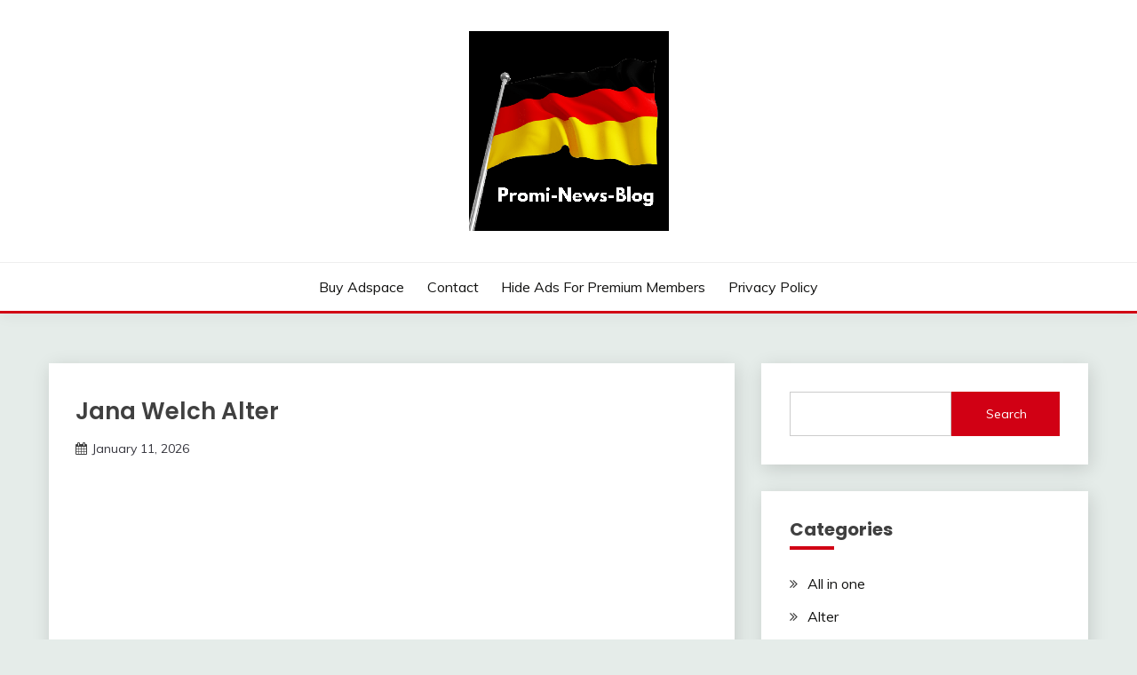

--- FILE ---
content_type: text/html; charset=UTF-8
request_url: https://deutschermeme.com/jana-welch-alter/
body_size: 27135
content:
<!doctype html>
<html lang="en-US">
<head>
	<meta charset="UTF-8">
	<meta name="viewport" content="width=device-width, initial-scale=1">
	<link rel="profile" href="https://gmpg.org/xfn/11">

	<meta name='robots' content='index, follow, max-image-preview:large, max-snippet:-1, max-video-preview:-1' />

	<!-- This site is optimized with the Yoast SEO plugin v26.8 - https://yoast.com/product/yoast-seo-wordpress/ -->
	<title>Jana Welch Alter</title>
	<meta name="description" content="Jana Welch Alter : Hamburg - Mehr braucht es nicht, um wieder ins Rollen zu kommen! Waschmaschine, Küchenmaschine und Fernsehen übertrumpfen in Corona oft" />
	<link rel="canonical" href="https://deutschermeme.com/jana-welch-alter/" />
	<meta property="og:locale" content="en_US" />
	<meta property="og:type" content="article" />
	<meta property="og:title" content="Jana Welch Alter" />
	<meta property="og:description" content="Jana Welch Alter : Hamburg - Mehr braucht es nicht, um wieder ins Rollen zu kommen! Waschmaschine, Küchenmaschine und Fernsehen übertrumpfen in Corona oft" />
	<meta property="og:url" content="https://deutschermeme.com/jana-welch-alter/" />
	<meta property="og:site_name" content="Promi-News-Blog" />
	<meta property="article:published_time" content="2026-01-11T09:44:06+00:00" />
	<meta property="og:image" content="https://deutschermeme.com/wp-content/uploads/2022/01/21-5.jpg" />
	<meta property="og:image:width" content="1024" />
	<meta property="og:image:height" content="1024" />
	<meta property="og:image:type" content="image/jpeg" />
	<meta name="author" content="deutschermeme" />
	<meta name="twitter:card" content="summary_large_image" />
	<meta name="twitter:label1" content="Written by" />
	<meta name="twitter:data1" content="deutschermeme" />
	<meta name="twitter:label2" content="Est. reading time" />
	<meta name="twitter:data2" content="10 minutes" />
	<script type="application/ld+json" class="yoast-schema-graph">{"@context":"https://schema.org","@graph":[{"@type":"Article","@id":"https://deutschermeme.com/jana-welch-alter/#article","isPartOf":{"@id":"https://deutschermeme.com/jana-welch-alter/"},"author":{"name":"deutschermeme","@id":"https://deutschermeme.com/#/schema/person/df813290b8dac4e9db760b5847847bb3"},"headline":"Jana Welch Alter","datePublished":"2026-01-11T09:44:06+00:00","mainEntityOfPage":{"@id":"https://deutschermeme.com/jana-welch-alter/"},"wordCount":1984,"commentCount":0,"publisher":{"@id":"https://deutschermeme.com/#/schema/person/df813290b8dac4e9db760b5847847bb3"},"image":{"@id":"https://deutschermeme.com/jana-welch-alter/#primaryimage"},"thumbnailUrl":"https://deutschermeme.com/wp-content/uploads/2022/01/21-5.jpg","articleSection":["Trends"],"inLanguage":"en-US","potentialAction":[{"@type":"CommentAction","name":"Comment","target":["https://deutschermeme.com/jana-welch-alter/#respond"]}]},{"@type":"WebPage","@id":"https://deutschermeme.com/jana-welch-alter/","url":"https://deutschermeme.com/jana-welch-alter/","name":"Jana Welch Alter","isPartOf":{"@id":"https://deutschermeme.com/#website"},"primaryImageOfPage":{"@id":"https://deutschermeme.com/jana-welch-alter/#primaryimage"},"image":{"@id":"https://deutschermeme.com/jana-welch-alter/#primaryimage"},"thumbnailUrl":"https://deutschermeme.com/wp-content/uploads/2022/01/21-5.jpg","datePublished":"2026-01-11T09:44:06+00:00","description":"Jana Welch Alter : Hamburg - Mehr braucht es nicht, um wieder ins Rollen zu kommen! Waschmaschine, Küchenmaschine und Fernsehen übertrumpfen in Corona oft","breadcrumb":{"@id":"https://deutschermeme.com/jana-welch-alter/#breadcrumb"},"inLanguage":"en-US","potentialAction":[{"@type":"ReadAction","target":["https://deutschermeme.com/jana-welch-alter/"]}]},{"@type":"ImageObject","inLanguage":"en-US","@id":"https://deutschermeme.com/jana-welch-alter/#primaryimage","url":"https://deutschermeme.com/wp-content/uploads/2022/01/21-5.jpg","contentUrl":"https://deutschermeme.com/wp-content/uploads/2022/01/21-5.jpg","width":1024,"height":1024},{"@type":"BreadcrumbList","@id":"https://deutschermeme.com/jana-welch-alter/#breadcrumb","itemListElement":[{"@type":"ListItem","position":1,"name":"Home","item":"https://deutschermeme.com/"},{"@type":"ListItem","position":2,"name":"Jana Welch Alter"}]},{"@type":"WebSite","@id":"https://deutschermeme.com/#website","url":"https://deutschermeme.com/","name":"Promi-News-Blog","description":"updates at one click","publisher":{"@id":"https://deutschermeme.com/#/schema/person/df813290b8dac4e9db760b5847847bb3"},"potentialAction":[{"@type":"SearchAction","target":{"@type":"EntryPoint","urlTemplate":"https://deutschermeme.com/?s={search_term_string}"},"query-input":{"@type":"PropertyValueSpecification","valueRequired":true,"valueName":"search_term_string"}}],"inLanguage":"en-US"},{"@type":["Person","Organization"],"@id":"https://deutschermeme.com/#/schema/person/df813290b8dac4e9db760b5847847bb3","name":"deutschermeme","image":{"@type":"ImageObject","inLanguage":"en-US","@id":"https://deutschermeme.com/#/schema/person/image/","url":"https://deutschermeme.com/wp-content/uploads/2022/01/cropped-DEUTSCHER-MEME-252.png","contentUrl":"https://deutschermeme.com/wp-content/uploads/2022/01/cropped-DEUTSCHER-MEME-252.png","width":225,"height":225,"caption":"deutschermeme"},"logo":{"@id":"https://deutschermeme.com/#/schema/person/image/"},"sameAs":["http://deutschermeme.com"]}]}</script>
	<!-- / Yoast SEO plugin. -->


<link rel='dns-prefetch' href='//static.addtoany.com' />
<link rel='dns-prefetch' href='//stats.wp.com' />
<link rel='dns-prefetch' href='//fonts.googleapis.com' />
<link rel='preconnect' href='//c0.wp.com' />
<link rel="alternate" type="application/rss+xml" title="Promi-News-Blog &raquo; Feed" href="https://deutschermeme.com/feed/" />
<link rel="alternate" type="application/rss+xml" title="Promi-News-Blog &raquo; Comments Feed" href="https://deutschermeme.com/comments/feed/" />
<link rel="alternate" type="application/rss+xml" title="Promi-News-Blog &raquo; Jana Welch Alter Comments Feed" href="https://deutschermeme.com/jana-welch-alter/feed/" />
<link rel="alternate" title="oEmbed (JSON)" type="application/json+oembed" href="https://deutschermeme.com/wp-json/oembed/1.0/embed?url=https%3A%2F%2Fdeutschermeme.com%2Fjana-welch-alter%2F" />
<link rel="alternate" title="oEmbed (XML)" type="text/xml+oembed" href="https://deutschermeme.com/wp-json/oembed/1.0/embed?url=https%3A%2F%2Fdeutschermeme.com%2Fjana-welch-alter%2F&#038;format=xml" />
		<!-- This site uses the Google Analytics by MonsterInsights plugin v9.11.1 - Using Analytics tracking - https://www.monsterinsights.com/ -->
		<!-- Note: MonsterInsights is not currently configured on this site. The site owner needs to authenticate with Google Analytics in the MonsterInsights settings panel. -->
					<!-- No tracking code set -->
				<!-- / Google Analytics by MonsterInsights -->
		<style type="text/css" media="all">@font-face{font-family:'Muli';font-style:italic;font-weight:300;font-display:swap;src:url(https://fonts.gstatic.com/s/muli/v34/7Aujp_0qiz-afTfcIyoiGtm2P0wG089z4eWVw1qHrzJoA8xQ.woff2) format('woff2');unicode-range:U+0102-0103,U+0110-0111,U+0128-0129,U+0168-0169,U+01A0-01A1,U+01AF-01B0,U+0300-0301,U+0303-0304,U+0308-0309,U+0323,U+0329,U+1EA0-1EF9,U+20AB}@font-face{font-family:'Muli';font-style:italic;font-weight:300;font-display:swap;src:url(https://fonts.gstatic.com/s/muli/v34/7Aujp_0qiz-afTfcIyoiGtm2P0wG089z4eSVw1qHrzJoA8xQ.woff2) format('woff2');unicode-range:U+0100-02BA,U+02BD-02C5,U+02C7-02CC,U+02CE-02D7,U+02DD-02FF,U+0304,U+0308,U+0329,U+1D00-1DBF,U+1E00-1E9F,U+1EF2-1EFF,U+2020,U+20A0-20AB,U+20AD-20C0,U+2113,U+2C60-2C7F,U+A720-A7FF}@font-face{font-family:'Muli';font-style:italic;font-weight:300;font-display:swap;src:url(https://fonts.gstatic.com/s/muli/v34/7Aujp_0qiz-afTfcIyoiGtm2P0wG089z4eqVw1qHrzJoAw.woff2) format('woff2');unicode-range:U+0000-00FF,U+0131,U+0152-0153,U+02BB-02BC,U+02C6,U+02DA,U+02DC,U+0304,U+0308,U+0329,U+2000-206F,U+20AC,U+2122,U+2191,U+2193,U+2212,U+2215,U+FEFF,U+FFFD}@font-face{font-family:'Muli';font-display:block;font-style:normal;font-weight:300;font-display:swap;src:url(https://fonts.gstatic.com/s/muli/v34/7Auwp_0qiz-afT3GLQjUwkQ1OQ.woff2) format('woff2');unicode-range:U+0102-0103,U+0110-0111,U+0128-0129,U+0168-0169,U+01A0-01A1,U+01AF-01B0,U+0300-0301,U+0303-0304,U+0308-0309,U+0323,U+0329,U+1EA0-1EF9,U+20AB}@font-face{font-family:'Muli';font-display:block;font-style:normal;font-weight:300;font-display:swap;src:url(https://fonts.gstatic.com/s/muli/v34/7Auwp_0qiz-afTzGLQjUwkQ1OQ.woff2) format('woff2');unicode-range:U+0100-02BA,U+02BD-02C5,U+02C7-02CC,U+02CE-02D7,U+02DD-02FF,U+0304,U+0308,U+0329,U+1D00-1DBF,U+1E00-1E9F,U+1EF2-1EFF,U+2020,U+20A0-20AB,U+20AD-20C0,U+2113,U+2C60-2C7F,U+A720-A7FF}@font-face{font-family:'Muli';font-display:block;font-style:normal;font-weight:300;font-display:swap;src:url(https://fonts.gstatic.com/s/muli/v34/7Auwp_0qiz-afTLGLQjUwkQ.woff2) format('woff2');unicode-range:U+0000-00FF,U+0131,U+0152-0153,U+02BB-02BC,U+02C6,U+02DA,U+02DC,U+0304,U+0308,U+0329,U+2000-206F,U+20AC,U+2122,U+2191,U+2193,U+2212,U+2215,U+FEFF,U+FFFD}@font-face{font-family:'Muli';font-display:block;font-style:normal;font-weight:400;font-display:swap;src:url(https://fonts.gstatic.com/s/muli/v34/7Auwp_0qiz-afT3GLQjUwkQ1OQ.woff2) format('woff2');unicode-range:U+0102-0103,U+0110-0111,U+0128-0129,U+0168-0169,U+01A0-01A1,U+01AF-01B0,U+0300-0301,U+0303-0304,U+0308-0309,U+0323,U+0329,U+1EA0-1EF9,U+20AB}@font-face{font-family:'Muli';font-display:block;font-style:normal;font-weight:400;font-display:swap;src:url(https://fonts.gstatic.com/s/muli/v34/7Auwp_0qiz-afTzGLQjUwkQ1OQ.woff2) format('woff2');unicode-range:U+0100-02BA,U+02BD-02C5,U+02C7-02CC,U+02CE-02D7,U+02DD-02FF,U+0304,U+0308,U+0329,U+1D00-1DBF,U+1E00-1E9F,U+1EF2-1EFF,U+2020,U+20A0-20AB,U+20AD-20C0,U+2113,U+2C60-2C7F,U+A720-A7FF}@font-face{font-family:'Muli';font-display:block;font-style:normal;font-weight:400;font-display:swap;src:url(https://fonts.gstatic.com/s/muli/v34/7Auwp_0qiz-afTLGLQjUwkQ.woff2) format('woff2');unicode-range:U+0000-00FF,U+0131,U+0152-0153,U+02BB-02BC,U+02C6,U+02DA,U+02DC,U+0304,U+0308,U+0329,U+2000-206F,U+20AC,U+2122,U+2191,U+2193,U+2212,U+2215,U+FEFF,U+FFFD}@font-face{font-family:'Poppins';font-display:block;font-style:normal;font-weight:400;font-display:swap;src:url(https://fonts.gstatic.com/s/poppins/v24/pxiEyp8kv8JHgFVrJJbecnFHGPezSQ.woff2) format('woff2');unicode-range:U+0900-097F,U+1CD0-1CF9,U+200C-200D,U+20A8,U+20B9,U+20F0,U+25CC,U+A830-A839,U+A8E0-A8FF,U+11B00-11B09}@font-face{font-family:'Poppins';font-display:block;font-style:normal;font-weight:400;font-display:swap;src:url(https://fonts.gstatic.com/s/poppins/v24/pxiEyp8kv8JHgFVrJJnecnFHGPezSQ.woff2) format('woff2');unicode-range:U+0100-02BA,U+02BD-02C5,U+02C7-02CC,U+02CE-02D7,U+02DD-02FF,U+0304,U+0308,U+0329,U+1D00-1DBF,U+1E00-1E9F,U+1EF2-1EFF,U+2020,U+20A0-20AB,U+20AD-20C0,U+2113,U+2C60-2C7F,U+A720-A7FF}@font-face{font-family:'Poppins';font-display:block;font-style:normal;font-weight:400;font-display:swap;src:url(https://fonts.gstatic.com/s/poppins/v24/pxiEyp8kv8JHgFVrJJfecnFHGPc.woff2) format('woff2');unicode-range:U+0000-00FF,U+0131,U+0152-0153,U+02BB-02BC,U+02C6,U+02DA,U+02DC,U+0304,U+0308,U+0329,U+2000-206F,U+20AC,U+2122,U+2191,U+2193,U+2212,U+2215,U+FEFF,U+FFFD}@font-face{font-family:'Poppins';font-display:block;font-style:normal;font-weight:500;font-display:swap;src:url(https://fonts.gstatic.com/s/poppins/v24/pxiByp8kv8JHgFVrLGT9Z11lFd2JQEl8qw.woff2) format('woff2');unicode-range:U+0900-097F,U+1CD0-1CF9,U+200C-200D,U+20A8,U+20B9,U+20F0,U+25CC,U+A830-A839,U+A8E0-A8FF,U+11B00-11B09}@font-face{font-family:'Poppins';font-display:block;font-style:normal;font-weight:500;font-display:swap;src:url(https://fonts.gstatic.com/s/poppins/v24/pxiByp8kv8JHgFVrLGT9Z1JlFd2JQEl8qw.woff2) format('woff2');unicode-range:U+0100-02BA,U+02BD-02C5,U+02C7-02CC,U+02CE-02D7,U+02DD-02FF,U+0304,U+0308,U+0329,U+1D00-1DBF,U+1E00-1E9F,U+1EF2-1EFF,U+2020,U+20A0-20AB,U+20AD-20C0,U+2113,U+2C60-2C7F,U+A720-A7FF}@font-face{font-family:'Poppins';font-display:block;font-style:normal;font-weight:500;font-display:swap;src:url(https://fonts.gstatic.com/s/poppins/v24/pxiByp8kv8JHgFVrLGT9Z1xlFd2JQEk.woff2) format('woff2');unicode-range:U+0000-00FF,U+0131,U+0152-0153,U+02BB-02BC,U+02C6,U+02DA,U+02DC,U+0304,U+0308,U+0329,U+2000-206F,U+20AC,U+2122,U+2191,U+2193,U+2212,U+2215,U+FEFF,U+FFFD}@font-face{font-family:'Poppins';font-display:block;font-style:normal;font-weight:600;font-display:swap;src:url(https://fonts.gstatic.com/s/poppins/v24/pxiByp8kv8JHgFVrLEj6Z11lFd2JQEl8qw.woff2) format('woff2');unicode-range:U+0900-097F,U+1CD0-1CF9,U+200C-200D,U+20A8,U+20B9,U+20F0,U+25CC,U+A830-A839,U+A8E0-A8FF,U+11B00-11B09}@font-face{font-family:'Poppins';font-display:block;font-style:normal;font-weight:600;font-display:swap;src:url(https://fonts.gstatic.com/s/poppins/v24/pxiByp8kv8JHgFVrLEj6Z1JlFd2JQEl8qw.woff2) format('woff2');unicode-range:U+0100-02BA,U+02BD-02C5,U+02C7-02CC,U+02CE-02D7,U+02DD-02FF,U+0304,U+0308,U+0329,U+1D00-1DBF,U+1E00-1E9F,U+1EF2-1EFF,U+2020,U+20A0-20AB,U+20AD-20C0,U+2113,U+2C60-2C7F,U+A720-A7FF}@font-face{font-family:'Poppins';font-display:block;font-style:normal;font-weight:600;font-display:swap;src:url(https://fonts.gstatic.com/s/poppins/v24/pxiByp8kv8JHgFVrLEj6Z1xlFd2JQEk.woff2) format('woff2');unicode-range:U+0000-00FF,U+0131,U+0152-0153,U+02BB-02BC,U+02C6,U+02DA,U+02DC,U+0304,U+0308,U+0329,U+2000-206F,U+20AC,U+2122,U+2191,U+2193,U+2212,U+2215,U+FEFF,U+FFFD}@font-face{font-family:'Poppins';font-display:block;font-style:normal;font-weight:700;font-display:swap;src:url(https://fonts.gstatic.com/s/poppins/v24/pxiByp8kv8JHgFVrLCz7Z11lFd2JQEl8qw.woff2) format('woff2');unicode-range:U+0900-097F,U+1CD0-1CF9,U+200C-200D,U+20A8,U+20B9,U+20F0,U+25CC,U+A830-A839,U+A8E0-A8FF,U+11B00-11B09}@font-face{font-family:'Poppins';font-display:block;font-style:normal;font-weight:700;font-display:swap;src:url(https://fonts.gstatic.com/s/poppins/v24/pxiByp8kv8JHgFVrLCz7Z1JlFd2JQEl8qw.woff2) format('woff2');unicode-range:U+0100-02BA,U+02BD-02C5,U+02C7-02CC,U+02CE-02D7,U+02DD-02FF,U+0304,U+0308,U+0329,U+1D00-1DBF,U+1E00-1E9F,U+1EF2-1EFF,U+2020,U+20A0-20AB,U+20AD-20C0,U+2113,U+2C60-2C7F,U+A720-A7FF}@font-face{font-family:'Poppins';font-display:block;font-style:normal;font-weight:700;font-display:swap;src:url(https://fonts.gstatic.com/s/poppins/v24/pxiByp8kv8JHgFVrLCz7Z1xlFd2JQEk.woff2) format('woff2');unicode-range:U+0000-00FF,U+0131,U+0152-0153,U+02BB-02BC,U+02C6,U+02DA,U+02DC,U+0304,U+0308,U+0329,U+2000-206F,U+20AC,U+2122,U+2191,U+2193,U+2212,U+2215,U+FEFF,U+FFFD}</style>
<!-- ERROR: WP-Optimize Minify was not allowed to save its cache on - wp-content/cache/wpo-minify/1769739626/assets/wpo-minify-header-a6d412e7.min.css --><!-- Please check if the path above is correct and ensure your server has write permission there! --><style id='wp-img-auto-sizes-contain-inline-css'>
img:is([sizes=auto i],[sizes^="auto," i]){contain-intrinsic-size:3000px 1500px}
/*# sourceURL=wp-img-auto-sizes-contain-inline-css */
</style>
<style id='classic-theme-styles-inline-css'>
/*! This file is auto-generated */
.wp-block-button__link{color:#fff;background-color:#32373c;border-radius:9999px;box-shadow:none;text-decoration:none;padding:calc(.667em + 2px) calc(1.333em + 2px);font-size:1.125em}.wp-block-file__button{background:#32373c;color:#fff;text-decoration:none}
/*# sourceURL=/wp-includes/css/classic-themes.min.css */
</style>
<link rel='stylesheet' id='jetpack_related-posts-css' href='https://c0.wp.com/p/jetpack/15.4/modules/related-posts/related-posts.css' media='all' />
<link rel='stylesheet' id='wp-block-library-css' href='https://c0.wp.com/c/6.9/wp-includes/css/dist/block-library/style.min.css' media='all' />
<style id='wp-block-calendar-inline-css'>
.wp-block-calendar{text-align:center}.wp-block-calendar td,.wp-block-calendar th{border:1px solid;padding:.25em}.wp-block-calendar th{font-weight:400}.wp-block-calendar caption{background-color:inherit}.wp-block-calendar table{border-collapse:collapse;width:100%}.wp-block-calendar table.has-background th{background-color:inherit}.wp-block-calendar table.has-text-color th{color:inherit}.wp-block-calendar :where(table:not(.has-text-color)){color:#40464d}.wp-block-calendar :where(table:not(.has-text-color)) td,.wp-block-calendar :where(table:not(.has-text-color)) th{border-color:#ddd}:where(.wp-block-calendar table:not(.has-background) th){background:#ddd}
/*# sourceURL=https://c0.wp.com/c/6.9/wp-includes/blocks/calendar/style.min.css */
</style>
<style id='wp-block-heading-inline-css'>
h1:where(.wp-block-heading).has-background,h2:where(.wp-block-heading).has-background,h3:where(.wp-block-heading).has-background,h4:where(.wp-block-heading).has-background,h5:where(.wp-block-heading).has-background,h6:where(.wp-block-heading).has-background{padding:1.25em 2.375em}h1.has-text-align-left[style*=writing-mode]:where([style*=vertical-lr]),h1.has-text-align-right[style*=writing-mode]:where([style*=vertical-rl]),h2.has-text-align-left[style*=writing-mode]:where([style*=vertical-lr]),h2.has-text-align-right[style*=writing-mode]:where([style*=vertical-rl]),h3.has-text-align-left[style*=writing-mode]:where([style*=vertical-lr]),h3.has-text-align-right[style*=writing-mode]:where([style*=vertical-rl]),h4.has-text-align-left[style*=writing-mode]:where([style*=vertical-lr]),h4.has-text-align-right[style*=writing-mode]:where([style*=vertical-rl]),h5.has-text-align-left[style*=writing-mode]:where([style*=vertical-lr]),h5.has-text-align-right[style*=writing-mode]:where([style*=vertical-rl]),h6.has-text-align-left[style*=writing-mode]:where([style*=vertical-lr]),h6.has-text-align-right[style*=writing-mode]:where([style*=vertical-rl]){rotate:180deg}
/*# sourceURL=https://c0.wp.com/c/6.9/wp-includes/blocks/heading/style.min.css */
</style>
<style id='wp-block-image-inline-css'>
.wp-block-image>a,.wp-block-image>figure>a{display:inline-block}.wp-block-image img{box-sizing:border-box;height:auto;max-width:100%;vertical-align:bottom}@media not (prefers-reduced-motion){.wp-block-image img.hide{visibility:hidden}.wp-block-image img.show{animation:show-content-image .4s}}.wp-block-image[style*=border-radius] img,.wp-block-image[style*=border-radius]>a{border-radius:inherit}.wp-block-image.has-custom-border img{box-sizing:border-box}.wp-block-image.aligncenter{text-align:center}.wp-block-image.alignfull>a,.wp-block-image.alignwide>a{width:100%}.wp-block-image.alignfull img,.wp-block-image.alignwide img{height:auto;width:100%}.wp-block-image .aligncenter,.wp-block-image .alignleft,.wp-block-image .alignright,.wp-block-image.aligncenter,.wp-block-image.alignleft,.wp-block-image.alignright{display:table}.wp-block-image .aligncenter>figcaption,.wp-block-image .alignleft>figcaption,.wp-block-image .alignright>figcaption,.wp-block-image.aligncenter>figcaption,.wp-block-image.alignleft>figcaption,.wp-block-image.alignright>figcaption{caption-side:bottom;display:table-caption}.wp-block-image .alignleft{float:left;margin:.5em 1em .5em 0}.wp-block-image .alignright{float:right;margin:.5em 0 .5em 1em}.wp-block-image .aligncenter{margin-left:auto;margin-right:auto}.wp-block-image :where(figcaption){margin-bottom:1em;margin-top:.5em}.wp-block-image.is-style-circle-mask img{border-radius:9999px}@supports ((-webkit-mask-image:none) or (mask-image:none)) or (-webkit-mask-image:none){.wp-block-image.is-style-circle-mask img{border-radius:0;-webkit-mask-image:url('data:image/svg+xml;utf8,<svg viewBox="0 0 100 100" xmlns="http://www.w3.org/2000/svg"><circle cx="50" cy="50" r="50"/></svg>');mask-image:url('data:image/svg+xml;utf8,<svg viewBox="0 0 100 100" xmlns="http://www.w3.org/2000/svg"><circle cx="50" cy="50" r="50"/></svg>');mask-mode:alpha;-webkit-mask-position:center;mask-position:center;-webkit-mask-repeat:no-repeat;mask-repeat:no-repeat;-webkit-mask-size:contain;mask-size:contain}}:root :where(.wp-block-image.is-style-rounded img,.wp-block-image .is-style-rounded img){border-radius:9999px}.wp-block-image figure{margin:0}.wp-lightbox-container{display:flex;flex-direction:column;position:relative}.wp-lightbox-container img{cursor:zoom-in}.wp-lightbox-container img:hover+button{opacity:1}.wp-lightbox-container button{align-items:center;backdrop-filter:blur(16px) saturate(180%);background-color:#5a5a5a40;border:none;border-radius:4px;cursor:zoom-in;display:flex;height:20px;justify-content:center;opacity:0;padding:0;position:absolute;right:16px;text-align:center;top:16px;width:20px;z-index:100}@media not (prefers-reduced-motion){.wp-lightbox-container button{transition:opacity .2s ease}}.wp-lightbox-container button:focus-visible{outline:3px auto #5a5a5a40;outline:3px auto -webkit-focus-ring-color;outline-offset:3px}.wp-lightbox-container button:hover{cursor:pointer;opacity:1}.wp-lightbox-container button:focus{opacity:1}.wp-lightbox-container button:focus,.wp-lightbox-container button:hover,.wp-lightbox-container button:not(:hover):not(:active):not(.has-background){background-color:#5a5a5a40;border:none}.wp-lightbox-overlay{box-sizing:border-box;cursor:zoom-out;height:100vh;left:0;overflow:hidden;position:fixed;top:0;visibility:hidden;width:100%;z-index:100000}.wp-lightbox-overlay .close-button{align-items:center;cursor:pointer;display:flex;justify-content:center;min-height:40px;min-width:40px;padding:0;position:absolute;right:calc(env(safe-area-inset-right) + 16px);top:calc(env(safe-area-inset-top) + 16px);z-index:5000000}.wp-lightbox-overlay .close-button:focus,.wp-lightbox-overlay .close-button:hover,.wp-lightbox-overlay .close-button:not(:hover):not(:active):not(.has-background){background:none;border:none}.wp-lightbox-overlay .lightbox-image-container{height:var(--wp--lightbox-container-height);left:50%;overflow:hidden;position:absolute;top:50%;transform:translate(-50%,-50%);transform-origin:top left;width:var(--wp--lightbox-container-width);z-index:9999999999}.wp-lightbox-overlay .wp-block-image{align-items:center;box-sizing:border-box;display:flex;height:100%;justify-content:center;margin:0;position:relative;transform-origin:0 0;width:100%;z-index:3000000}.wp-lightbox-overlay .wp-block-image img{height:var(--wp--lightbox-image-height);min-height:var(--wp--lightbox-image-height);min-width:var(--wp--lightbox-image-width);width:var(--wp--lightbox-image-width)}.wp-lightbox-overlay .wp-block-image figcaption{display:none}.wp-lightbox-overlay button{background:none;border:none}.wp-lightbox-overlay .scrim{background-color:#fff;height:100%;opacity:.9;position:absolute;width:100%;z-index:2000000}.wp-lightbox-overlay.active{visibility:visible}@media not (prefers-reduced-motion){.wp-lightbox-overlay.active{animation:turn-on-visibility .25s both}.wp-lightbox-overlay.active img{animation:turn-on-visibility .35s both}.wp-lightbox-overlay.show-closing-animation:not(.active){animation:turn-off-visibility .35s both}.wp-lightbox-overlay.show-closing-animation:not(.active) img{animation:turn-off-visibility .25s both}.wp-lightbox-overlay.zoom.active{animation:none;opacity:1;visibility:visible}.wp-lightbox-overlay.zoom.active .lightbox-image-container{animation:lightbox-zoom-in .4s}.wp-lightbox-overlay.zoom.active .lightbox-image-container img{animation:none}.wp-lightbox-overlay.zoom.active .scrim{animation:turn-on-visibility .4s forwards}.wp-lightbox-overlay.zoom.show-closing-animation:not(.active){animation:none}.wp-lightbox-overlay.zoom.show-closing-animation:not(.active) .lightbox-image-container{animation:lightbox-zoom-out .4s}.wp-lightbox-overlay.zoom.show-closing-animation:not(.active) .lightbox-image-container img{animation:none}.wp-lightbox-overlay.zoom.show-closing-animation:not(.active) .scrim{animation:turn-off-visibility .4s forwards}}@keyframes show-content-image{0%{visibility:hidden}99%{visibility:hidden}to{visibility:visible}}@keyframes turn-on-visibility{0%{opacity:0}to{opacity:1}}@keyframes turn-off-visibility{0%{opacity:1;visibility:visible}99%{opacity:0;visibility:visible}to{opacity:0;visibility:hidden}}@keyframes lightbox-zoom-in{0%{transform:translate(calc((-100vw + var(--wp--lightbox-scrollbar-width))/2 + var(--wp--lightbox-initial-left-position)),calc(-50vh + var(--wp--lightbox-initial-top-position))) scale(var(--wp--lightbox-scale))}to{transform:translate(-50%,-50%) scale(1)}}@keyframes lightbox-zoom-out{0%{transform:translate(-50%,-50%) scale(1);visibility:visible}99%{visibility:visible}to{transform:translate(calc((-100vw + var(--wp--lightbox-scrollbar-width))/2 + var(--wp--lightbox-initial-left-position)),calc(-50vh + var(--wp--lightbox-initial-top-position))) scale(var(--wp--lightbox-scale));visibility:hidden}}
/*# sourceURL=https://c0.wp.com/c/6.9/wp-includes/blocks/image/style.min.css */
</style>
<style id='wp-block-image-theme-inline-css'>
:root :where(.wp-block-image figcaption){color:#555;font-size:13px;text-align:center}.is-dark-theme :root :where(.wp-block-image figcaption){color:#ffffffa6}.wp-block-image{margin:0 0 1em}
/*# sourceURL=https://c0.wp.com/c/6.9/wp-includes/blocks/image/theme.min.css */
</style>
<style id='wp-block-latest-posts-inline-css'>
.wp-block-latest-posts{box-sizing:border-box}.wp-block-latest-posts.alignleft{margin-right:2em}.wp-block-latest-posts.alignright{margin-left:2em}.wp-block-latest-posts.wp-block-latest-posts__list{list-style:none}.wp-block-latest-posts.wp-block-latest-posts__list li{clear:both;overflow-wrap:break-word}.wp-block-latest-posts.is-grid{display:flex;flex-wrap:wrap}.wp-block-latest-posts.is-grid li{margin:0 1.25em 1.25em 0;width:100%}@media (min-width:600px){.wp-block-latest-posts.columns-2 li{width:calc(50% - .625em)}.wp-block-latest-posts.columns-2 li:nth-child(2n){margin-right:0}.wp-block-latest-posts.columns-3 li{width:calc(33.33333% - .83333em)}.wp-block-latest-posts.columns-3 li:nth-child(3n){margin-right:0}.wp-block-latest-posts.columns-4 li{width:calc(25% - .9375em)}.wp-block-latest-posts.columns-4 li:nth-child(4n){margin-right:0}.wp-block-latest-posts.columns-5 li{width:calc(20% - 1em)}.wp-block-latest-posts.columns-5 li:nth-child(5n){margin-right:0}.wp-block-latest-posts.columns-6 li{width:calc(16.66667% - 1.04167em)}.wp-block-latest-posts.columns-6 li:nth-child(6n){margin-right:0}}:root :where(.wp-block-latest-posts.is-grid){padding:0}:root :where(.wp-block-latest-posts.wp-block-latest-posts__list){padding-left:0}.wp-block-latest-posts__post-author,.wp-block-latest-posts__post-date{display:block;font-size:.8125em}.wp-block-latest-posts__post-excerpt,.wp-block-latest-posts__post-full-content{margin-bottom:1em;margin-top:.5em}.wp-block-latest-posts__featured-image a{display:inline-block}.wp-block-latest-posts__featured-image img{height:auto;max-width:100%;width:auto}.wp-block-latest-posts__featured-image.alignleft{float:left;margin-right:1em}.wp-block-latest-posts__featured-image.alignright{float:right;margin-left:1em}.wp-block-latest-posts__featured-image.aligncenter{margin-bottom:1em;text-align:center}
/*# sourceURL=https://c0.wp.com/c/6.9/wp-includes/blocks/latest-posts/style.min.css */
</style>
<style id='wp-block-search-inline-css'>
.wp-block-search__button{margin-left:10px;word-break:normal}.wp-block-search__button.has-icon{line-height:0}.wp-block-search__button svg{height:1.25em;min-height:24px;min-width:24px;width:1.25em;fill:currentColor;vertical-align:text-bottom}:where(.wp-block-search__button){border:1px solid #ccc;padding:6px 10px}.wp-block-search__inside-wrapper{display:flex;flex:auto;flex-wrap:nowrap;max-width:100%}.wp-block-search__label{width:100%}.wp-block-search.wp-block-search__button-only .wp-block-search__button{box-sizing:border-box;display:flex;flex-shrink:0;justify-content:center;margin-left:0;max-width:100%}.wp-block-search.wp-block-search__button-only .wp-block-search__inside-wrapper{min-width:0!important;transition-property:width}.wp-block-search.wp-block-search__button-only .wp-block-search__input{flex-basis:100%;transition-duration:.3s}.wp-block-search.wp-block-search__button-only.wp-block-search__searchfield-hidden,.wp-block-search.wp-block-search__button-only.wp-block-search__searchfield-hidden .wp-block-search__inside-wrapper{overflow:hidden}.wp-block-search.wp-block-search__button-only.wp-block-search__searchfield-hidden .wp-block-search__input{border-left-width:0!important;border-right-width:0!important;flex-basis:0;flex-grow:0;margin:0;min-width:0!important;padding-left:0!important;padding-right:0!important;width:0!important}:where(.wp-block-search__input){appearance:none;border:1px solid #949494;flex-grow:1;font-family:inherit;font-size:inherit;font-style:inherit;font-weight:inherit;letter-spacing:inherit;line-height:inherit;margin-left:0;margin-right:0;min-width:3rem;padding:8px;text-decoration:unset!important;text-transform:inherit}:where(.wp-block-search__button-inside .wp-block-search__inside-wrapper){background-color:#fff;border:1px solid #949494;box-sizing:border-box;padding:4px}:where(.wp-block-search__button-inside .wp-block-search__inside-wrapper) .wp-block-search__input{border:none;border-radius:0;padding:0 4px}:where(.wp-block-search__button-inside .wp-block-search__inside-wrapper) .wp-block-search__input:focus{outline:none}:where(.wp-block-search__button-inside .wp-block-search__inside-wrapper) :where(.wp-block-search__button){padding:4px 8px}.wp-block-search.aligncenter .wp-block-search__inside-wrapper{margin:auto}.wp-block[data-align=right] .wp-block-search.wp-block-search__button-only .wp-block-search__inside-wrapper{float:right}
/*# sourceURL=https://c0.wp.com/c/6.9/wp-includes/blocks/search/style.min.css */
</style>
<style id='wp-block-search-theme-inline-css'>
.wp-block-search .wp-block-search__label{font-weight:700}.wp-block-search__button{border:1px solid #ccc;padding:.375em .625em}
/*# sourceURL=https://c0.wp.com/c/6.9/wp-includes/blocks/search/theme.min.css */
</style>
<style id='wp-block-embed-inline-css'>
.wp-block-embed.alignleft,.wp-block-embed.alignright,.wp-block[data-align=left]>[data-type="core/embed"],.wp-block[data-align=right]>[data-type="core/embed"]{max-width:360px;width:100%}.wp-block-embed.alignleft .wp-block-embed__wrapper,.wp-block-embed.alignright .wp-block-embed__wrapper,.wp-block[data-align=left]>[data-type="core/embed"] .wp-block-embed__wrapper,.wp-block[data-align=right]>[data-type="core/embed"] .wp-block-embed__wrapper{min-width:280px}.wp-block-cover .wp-block-embed{min-height:240px;min-width:320px}.wp-block-embed{overflow-wrap:break-word}.wp-block-embed :where(figcaption){margin-bottom:1em;margin-top:.5em}.wp-block-embed iframe{max-width:100%}.wp-block-embed__wrapper{position:relative}.wp-embed-responsive .wp-has-aspect-ratio .wp-block-embed__wrapper:before{content:"";display:block;padding-top:50%}.wp-embed-responsive .wp-has-aspect-ratio iframe{bottom:0;height:100%;left:0;position:absolute;right:0;top:0;width:100%}.wp-embed-responsive .wp-embed-aspect-21-9 .wp-block-embed__wrapper:before{padding-top:42.85%}.wp-embed-responsive .wp-embed-aspect-18-9 .wp-block-embed__wrapper:before{padding-top:50%}.wp-embed-responsive .wp-embed-aspect-16-9 .wp-block-embed__wrapper:before{padding-top:56.25%}.wp-embed-responsive .wp-embed-aspect-4-3 .wp-block-embed__wrapper:before{padding-top:75%}.wp-embed-responsive .wp-embed-aspect-1-1 .wp-block-embed__wrapper:before{padding-top:100%}.wp-embed-responsive .wp-embed-aspect-9-16 .wp-block-embed__wrapper:before{padding-top:177.77%}.wp-embed-responsive .wp-embed-aspect-1-2 .wp-block-embed__wrapper:before{padding-top:200%}
/*# sourceURL=https://c0.wp.com/c/6.9/wp-includes/blocks/embed/style.min.css */
</style>
<style id='wp-block-embed-theme-inline-css'>
.wp-block-embed :where(figcaption){color:#555;font-size:13px;text-align:center}.is-dark-theme .wp-block-embed :where(figcaption){color:#ffffffa6}.wp-block-embed{margin:0 0 1em}
/*# sourceURL=https://c0.wp.com/c/6.9/wp-includes/blocks/embed/theme.min.css */
</style>
<style id='wp-block-group-inline-css'>
.wp-block-group{box-sizing:border-box}:where(.wp-block-group.wp-block-group-is-layout-constrained){position:relative}
/*# sourceURL=https://c0.wp.com/c/6.9/wp-includes/blocks/group/style.min.css */
</style>
<style id='wp-block-group-theme-inline-css'>
:where(.wp-block-group.has-background){padding:1.25em 2.375em}
/*# sourceURL=https://c0.wp.com/c/6.9/wp-includes/blocks/group/theme.min.css */
</style>
<style id='wp-block-paragraph-inline-css'>
.is-small-text{font-size:.875em}.is-regular-text{font-size:1em}.is-large-text{font-size:2.25em}.is-larger-text{font-size:3em}.has-drop-cap:not(:focus):first-letter{float:left;font-size:8.4em;font-style:normal;font-weight:100;line-height:.68;margin:.05em .1em 0 0;text-transform:uppercase}body.rtl .has-drop-cap:not(:focus):first-letter{float:none;margin-left:.1em}p.has-drop-cap.has-background{overflow:hidden}:root :where(p.has-background){padding:1.25em 2.375em}:where(p.has-text-color:not(.has-link-color)) a{color:inherit}p.has-text-align-left[style*="writing-mode:vertical-lr"],p.has-text-align-right[style*="writing-mode:vertical-rl"]{rotate:180deg}
/*# sourceURL=https://c0.wp.com/c/6.9/wp-includes/blocks/paragraph/style.min.css */
</style>
<style id='global-styles-inline-css'>
:root{--wp--preset--aspect-ratio--square: 1;--wp--preset--aspect-ratio--4-3: 4/3;--wp--preset--aspect-ratio--3-4: 3/4;--wp--preset--aspect-ratio--3-2: 3/2;--wp--preset--aspect-ratio--2-3: 2/3;--wp--preset--aspect-ratio--16-9: 16/9;--wp--preset--aspect-ratio--9-16: 9/16;--wp--preset--color--black: #000000;--wp--preset--color--cyan-bluish-gray: #abb8c3;--wp--preset--color--white: #ffffff;--wp--preset--color--pale-pink: #f78da7;--wp--preset--color--vivid-red: #cf2e2e;--wp--preset--color--luminous-vivid-orange: #ff6900;--wp--preset--color--luminous-vivid-amber: #fcb900;--wp--preset--color--light-green-cyan: #7bdcb5;--wp--preset--color--vivid-green-cyan: #00d084;--wp--preset--color--pale-cyan-blue: #8ed1fc;--wp--preset--color--vivid-cyan-blue: #0693e3;--wp--preset--color--vivid-purple: #9b51e0;--wp--preset--gradient--vivid-cyan-blue-to-vivid-purple: linear-gradient(135deg,rgb(6,147,227) 0%,rgb(155,81,224) 100%);--wp--preset--gradient--light-green-cyan-to-vivid-green-cyan: linear-gradient(135deg,rgb(122,220,180) 0%,rgb(0,208,130) 100%);--wp--preset--gradient--luminous-vivid-amber-to-luminous-vivid-orange: linear-gradient(135deg,rgb(252,185,0) 0%,rgb(255,105,0) 100%);--wp--preset--gradient--luminous-vivid-orange-to-vivid-red: linear-gradient(135deg,rgb(255,105,0) 0%,rgb(207,46,46) 100%);--wp--preset--gradient--very-light-gray-to-cyan-bluish-gray: linear-gradient(135deg,rgb(238,238,238) 0%,rgb(169,184,195) 100%);--wp--preset--gradient--cool-to-warm-spectrum: linear-gradient(135deg,rgb(74,234,220) 0%,rgb(151,120,209) 20%,rgb(207,42,186) 40%,rgb(238,44,130) 60%,rgb(251,105,98) 80%,rgb(254,248,76) 100%);--wp--preset--gradient--blush-light-purple: linear-gradient(135deg,rgb(255,206,236) 0%,rgb(152,150,240) 100%);--wp--preset--gradient--blush-bordeaux: linear-gradient(135deg,rgb(254,205,165) 0%,rgb(254,45,45) 50%,rgb(107,0,62) 100%);--wp--preset--gradient--luminous-dusk: linear-gradient(135deg,rgb(255,203,112) 0%,rgb(199,81,192) 50%,rgb(65,88,208) 100%);--wp--preset--gradient--pale-ocean: linear-gradient(135deg,rgb(255,245,203) 0%,rgb(182,227,212) 50%,rgb(51,167,181) 100%);--wp--preset--gradient--electric-grass: linear-gradient(135deg,rgb(202,248,128) 0%,rgb(113,206,126) 100%);--wp--preset--gradient--midnight: linear-gradient(135deg,rgb(2,3,129) 0%,rgb(40,116,252) 100%);--wp--preset--font-size--small: 16px;--wp--preset--font-size--medium: 20px;--wp--preset--font-size--large: 25px;--wp--preset--font-size--x-large: 42px;--wp--preset--font-size--larger: 35px;--wp--preset--spacing--20: 0.44rem;--wp--preset--spacing--30: 0.67rem;--wp--preset--spacing--40: 1rem;--wp--preset--spacing--50: 1.5rem;--wp--preset--spacing--60: 2.25rem;--wp--preset--spacing--70: 3.38rem;--wp--preset--spacing--80: 5.06rem;--wp--preset--shadow--natural: 6px 6px 9px rgba(0, 0, 0, 0.2);--wp--preset--shadow--deep: 12px 12px 50px rgba(0, 0, 0, 0.4);--wp--preset--shadow--sharp: 6px 6px 0px rgba(0, 0, 0, 0.2);--wp--preset--shadow--outlined: 6px 6px 0px -3px rgb(255, 255, 255), 6px 6px rgb(0, 0, 0);--wp--preset--shadow--crisp: 6px 6px 0px rgb(0, 0, 0);}:where(.is-layout-flex){gap: 0.5em;}:where(.is-layout-grid){gap: 0.5em;}body .is-layout-flex{display: flex;}.is-layout-flex{flex-wrap: wrap;align-items: center;}.is-layout-flex > :is(*, div){margin: 0;}body .is-layout-grid{display: grid;}.is-layout-grid > :is(*, div){margin: 0;}:where(.wp-block-columns.is-layout-flex){gap: 2em;}:where(.wp-block-columns.is-layout-grid){gap: 2em;}:where(.wp-block-post-template.is-layout-flex){gap: 1.25em;}:where(.wp-block-post-template.is-layout-grid){gap: 1.25em;}.has-black-color{color: var(--wp--preset--color--black) !important;}.has-cyan-bluish-gray-color{color: var(--wp--preset--color--cyan-bluish-gray) !important;}.has-white-color{color: var(--wp--preset--color--white) !important;}.has-pale-pink-color{color: var(--wp--preset--color--pale-pink) !important;}.has-vivid-red-color{color: var(--wp--preset--color--vivid-red) !important;}.has-luminous-vivid-orange-color{color: var(--wp--preset--color--luminous-vivid-orange) !important;}.has-luminous-vivid-amber-color{color: var(--wp--preset--color--luminous-vivid-amber) !important;}.has-light-green-cyan-color{color: var(--wp--preset--color--light-green-cyan) !important;}.has-vivid-green-cyan-color{color: var(--wp--preset--color--vivid-green-cyan) !important;}.has-pale-cyan-blue-color{color: var(--wp--preset--color--pale-cyan-blue) !important;}.has-vivid-cyan-blue-color{color: var(--wp--preset--color--vivid-cyan-blue) !important;}.has-vivid-purple-color{color: var(--wp--preset--color--vivid-purple) !important;}.has-black-background-color{background-color: var(--wp--preset--color--black) !important;}.has-cyan-bluish-gray-background-color{background-color: var(--wp--preset--color--cyan-bluish-gray) !important;}.has-white-background-color{background-color: var(--wp--preset--color--white) !important;}.has-pale-pink-background-color{background-color: var(--wp--preset--color--pale-pink) !important;}.has-vivid-red-background-color{background-color: var(--wp--preset--color--vivid-red) !important;}.has-luminous-vivid-orange-background-color{background-color: var(--wp--preset--color--luminous-vivid-orange) !important;}.has-luminous-vivid-amber-background-color{background-color: var(--wp--preset--color--luminous-vivid-amber) !important;}.has-light-green-cyan-background-color{background-color: var(--wp--preset--color--light-green-cyan) !important;}.has-vivid-green-cyan-background-color{background-color: var(--wp--preset--color--vivid-green-cyan) !important;}.has-pale-cyan-blue-background-color{background-color: var(--wp--preset--color--pale-cyan-blue) !important;}.has-vivid-cyan-blue-background-color{background-color: var(--wp--preset--color--vivid-cyan-blue) !important;}.has-vivid-purple-background-color{background-color: var(--wp--preset--color--vivid-purple) !important;}.has-black-border-color{border-color: var(--wp--preset--color--black) !important;}.has-cyan-bluish-gray-border-color{border-color: var(--wp--preset--color--cyan-bluish-gray) !important;}.has-white-border-color{border-color: var(--wp--preset--color--white) !important;}.has-pale-pink-border-color{border-color: var(--wp--preset--color--pale-pink) !important;}.has-vivid-red-border-color{border-color: var(--wp--preset--color--vivid-red) !important;}.has-luminous-vivid-orange-border-color{border-color: var(--wp--preset--color--luminous-vivid-orange) !important;}.has-luminous-vivid-amber-border-color{border-color: var(--wp--preset--color--luminous-vivid-amber) !important;}.has-light-green-cyan-border-color{border-color: var(--wp--preset--color--light-green-cyan) !important;}.has-vivid-green-cyan-border-color{border-color: var(--wp--preset--color--vivid-green-cyan) !important;}.has-pale-cyan-blue-border-color{border-color: var(--wp--preset--color--pale-cyan-blue) !important;}.has-vivid-cyan-blue-border-color{border-color: var(--wp--preset--color--vivid-cyan-blue) !important;}.has-vivid-purple-border-color{border-color: var(--wp--preset--color--vivid-purple) !important;}.has-vivid-cyan-blue-to-vivid-purple-gradient-background{background: var(--wp--preset--gradient--vivid-cyan-blue-to-vivid-purple) !important;}.has-light-green-cyan-to-vivid-green-cyan-gradient-background{background: var(--wp--preset--gradient--light-green-cyan-to-vivid-green-cyan) !important;}.has-luminous-vivid-amber-to-luminous-vivid-orange-gradient-background{background: var(--wp--preset--gradient--luminous-vivid-amber-to-luminous-vivid-orange) !important;}.has-luminous-vivid-orange-to-vivid-red-gradient-background{background: var(--wp--preset--gradient--luminous-vivid-orange-to-vivid-red) !important;}.has-very-light-gray-to-cyan-bluish-gray-gradient-background{background: var(--wp--preset--gradient--very-light-gray-to-cyan-bluish-gray) !important;}.has-cool-to-warm-spectrum-gradient-background{background: var(--wp--preset--gradient--cool-to-warm-spectrum) !important;}.has-blush-light-purple-gradient-background{background: var(--wp--preset--gradient--blush-light-purple) !important;}.has-blush-bordeaux-gradient-background{background: var(--wp--preset--gradient--blush-bordeaux) !important;}.has-luminous-dusk-gradient-background{background: var(--wp--preset--gradient--luminous-dusk) !important;}.has-pale-ocean-gradient-background{background: var(--wp--preset--gradient--pale-ocean) !important;}.has-electric-grass-gradient-background{background: var(--wp--preset--gradient--electric-grass) !important;}.has-midnight-gradient-background{background: var(--wp--preset--gradient--midnight) !important;}.has-small-font-size{font-size: var(--wp--preset--font-size--small) !important;}.has-medium-font-size{font-size: var(--wp--preset--font-size--medium) !important;}.has-large-font-size{font-size: var(--wp--preset--font-size--large) !important;}.has-x-large-font-size{font-size: var(--wp--preset--font-size--x-large) !important;}
/*# sourceURL=global-styles-inline-css */
</style>

<link rel='stylesheet' id='wpo_min-header-3-css' href='https://deutschermeme.com/wp-content/cache/wpo-minify/1769739626/assets/wpo-minify-header-556b335c.min.css' media='all' />
<script src="https://c0.wp.com/c/6.9/wp-includes/js/jquery/jquery.min.js" id="jquery-core-js"></script>
<script src="https://c0.wp.com/c/6.9/wp-includes/js/jquery/jquery-migrate.min.js" id="jquery-migrate-js"></script>
<script id="jetpack_related-posts-js-extra">
var related_posts_js_options = {"post_heading":"h4"};
//# sourceURL=jetpack_related-posts-js-extra
</script>
<script src="https://c0.wp.com/p/jetpack/15.4/_inc/build/related-posts/related-posts.min.js" id="jetpack_related-posts-js"></script>
<script id="addtoany-core-js-before">
window.a2a_config=window.a2a_config||{};a2a_config.callbacks=[];a2a_config.overlays=[];a2a_config.templates={};

//# sourceURL=addtoany-core-js-before
</script>
<script defer src="https://static.addtoany.com/menu/page.js" id="addtoany-core-js"></script>
<script src="https://deutschermeme.com/wp-content/cache/wpo-minify/1769739626/assets/wpo-minify-header-c3ae0ad4.min.js" id="wpo_min-header-4-js"></script>
<link rel="https://api.w.org/" href="https://deutschermeme.com/wp-json/" /><link rel="alternate" title="JSON" type="application/json" href="https://deutschermeme.com/wp-json/wp/v2/posts/28828" /><link rel="EditURI" type="application/rsd+xml" title="RSD" href="https://deutschermeme.com/xmlrpc.php?rsd" />
<meta name="generator" content="WordPress 6.9" />
<link rel='shortlink' href='https://deutschermeme.com/?p=28828' />
<!-- Global site tag (gtag.js) - Google Analytics -->
<script async src="https://www.googletagmanager.com/gtag/js?id=G-GDKDNTBG55"></script>
<script>
  window.dataLayer = window.dataLayer || [];
  function gtag(){dataLayer.push(arguments);}
  gtag('js', new Date());

  gtag('config', 'G-GDKDNTBG55');
</script>

<meta name="google-site-verification" content="eeZu25FQHacaOKLn4uKwQxyHZ1WX9ShmH2VxfpvPypU" />
<script async src="https://pagead2.googlesyndication.com/pagead/js/adsbygoogle.js?client=ca-pub-1671080902435713"
     crossorigin="anonymous"></script>	<style>img#wpstats{display:none}</style>
		<link rel="pingback" href="https://deutschermeme.com/xmlrpc.php">		<style type="text/css">
					.site-title,
			.site-description {
				position: absolute;
				clip: rect(1px, 1px, 1px, 1px);
				}
					</style>
		<link rel="icon" href="https://deutschermeme.com/wp-content/uploads/2022/01/cropped-DEUTSCHER-MEME-2-32x32.png" sizes="32x32" />
<link rel="icon" href="https://deutschermeme.com/wp-content/uploads/2022/01/cropped-DEUTSCHER-MEME-2-192x192.png" sizes="192x192" />
<link rel="apple-touch-icon" href="https://deutschermeme.com/wp-content/uploads/2022/01/cropped-DEUTSCHER-MEME-2-180x180.png" />
<meta name="msapplication-TileImage" content="https://deutschermeme.com/wp-content/uploads/2022/01/cropped-DEUTSCHER-MEME-2-270x270.png" />
<link rel='stylesheet' id='wpo_min-footer-0-css' href='https://deutschermeme.com/wp-content/cache/wpo-minify/1769739626/assets/wpo-minify-footer-55f212b8.min.css' media='all' />
</head>

<body class="wp-singular post-template-default single single-post postid-28828 single-format-standard wp-custom-logo wp-embed-responsive wp-theme-fairy ct-sticky-sidebar fairy-fontawesome-version-4 categories-hidden tags-hidden author-hidden comment-hidden">
<div id="page" class="site">
        <a class="skip-link screen-reader-text" href="#content">Skip to content</a>
            <header id="masthead" class="site-header text-center site-header-v2">
            
        <div id="site-nav-wrap">
            <section id="site-navigation" class="site-header-top header-main-bar" >
                <div class="container">
                    <div class="row">
                        <div class="col-1-1">
                                    <div class="site-branding">
            <a href="https://deutschermeme.com/" class="custom-logo-link" rel="home"><img width="225" height="225" src="https://deutschermeme.com/wp-content/uploads/2022/01/cropped-DEUTSCHER-MEME-252.png" class="custom-logo" alt="Promi-News-Blog" decoding="async" fetchpriority="high" srcset="https://deutschermeme.com/wp-content/uploads/2022/01/cropped-DEUTSCHER-MEME-252.png 225w, https://deutschermeme.com/wp-content/uploads/2022/01/cropped-DEUTSCHER-MEME-252-150x150.png 150w" sizes="(max-width: 225px) 100vw, 225px" /></a>                <p class="site-title"><a href="https://deutschermeme.com/" rel="home">Promi-News-Blog</a></p>
                            <p class="site-description">updates at one click</p>
                    </div><!-- .site-branding -->

        <button id="menu-toggle-button" class="menu-toggle" aria-controls="primary-menu" aria-expanded="false">
            <span class="line"></span>
            <span class="line"></span>
            <span class="line"></span>
        </button>
                            </div>

                    </div>
                </div>
            </section>

            <section class="site-header-bottom ">
                <div class="container">
                            <nav class="main-navigation">
            <ul id="primary-menu" class="nav navbar-nav nav-menu justify-content-center">
                <li class="page_item page-item-93638"><a href="https://deutschermeme.com/buy-adspace/">Buy Adspace</a></li>
<li class="page_item page-item-19394"><a href="https://deutschermeme.com/contact/">Contact</a></li>
<li class="page_item page-item-93883"><a href="https://deutschermeme.com/disable-ads/">Hide Ads for Premium Members</a></li>
<li class="page_item page-item-3"><a href="https://deutschermeme.com/privacy-policy/">Privacy Policy</a></li>
                <button class="close_nav"><i class="fa fa-times"></i></button>
            </ul>
        </nav><!-- #site-navigation -->

                </div>
            </section>
        </div>
            </header><!-- #masthead -->
    <div id="content" class="site-content">
    <main class="site-main">
        <section class="single-section sec-spacing">
            <div class="container">
                                <div class="row ">
                    <div id="primary" class="col-1-1 col-md-2-3">

                        
                        
<article id="post-28828" class="post-28828 post type-post status-publish format-standard hentry category-trends">
    <!-- for full single column card layout add [.card-full-width] class -->
    <div class="card card-blog-post card-full-width card-single-article">
                <div class="card_body">
            <div>
            <div class="category-label-group"><span class="cat-links"><a class="ct-cat-item-1" href="https://deutschermeme.com/category/trends/"  rel="category tag">Trends</a> </span></div>

            <h1 class="card_title">Jana Welch Alter</h1>                            <div class="entry-meta">
                    <span class="posted-on"><i class="fa fa-calendar"></i><a href="https://deutschermeme.com/jana-welch-alter/" rel="bookmark"><time class="entry-date published updated" datetime="2026-01-11T09:44:06+00:00">January 11, 2026</time></a></span><span class="byline"> <span class="author vcard"><i class="fa fa-user"></i><a class="url fn n" href="https://deutschermeme.com/author/deutschermeme/">deutschermeme</a></span></span>                </div><!-- .entry-meta -->
                        </div>

            <div class="entry-content">
                <div class="addtoany_share_save_container addtoany_content addtoany_content_top"><div class="a2a_kit a2a_kit_size_32 addtoany_list" data-a2a-url="https://deutschermeme.com/jana-welch-alter/" data-a2a-title="Jana Welch Alter"><a class="a2a_button_facebook" href="https://www.addtoany.com/add_to/facebook?linkurl=https%3A%2F%2Fdeutschermeme.com%2Fjana-welch-alter%2F&amp;linkname=Jana%20Welch%20Alter" title="Facebook" rel="nofollow noopener" target="_blank"></a><a class="a2a_button_twitter" href="https://www.addtoany.com/add_to/twitter?linkurl=https%3A%2F%2Fdeutschermeme.com%2Fjana-welch-alter%2F&amp;linkname=Jana%20Welch%20Alter" title="Twitter" rel="nofollow noopener" target="_blank"></a><a class="a2a_button_email" href="https://www.addtoany.com/add_to/email?linkurl=https%3A%2F%2Fdeutschermeme.com%2Fjana-welch-alter%2F&amp;linkname=Jana%20Welch%20Alter" title="Email" rel="nofollow noopener" target="_blank"></a><a class="a2a_button_pinterest" href="https://www.addtoany.com/add_to/pinterest?linkurl=https%3A%2F%2Fdeutschermeme.com%2Fjana-welch-alter%2F&amp;linkname=Jana%20Welch%20Alter" title="Pinterest" rel="nofollow noopener" target="_blank"></a><a class="a2a_button_tumblr" href="https://www.addtoany.com/add_to/tumblr?linkurl=https%3A%2F%2Fdeutschermeme.com%2Fjana-welch-alter%2F&amp;linkname=Jana%20Welch%20Alter" title="Tumblr" rel="nofollow noopener" target="_blank"></a><a class="a2a_button_reddit" href="https://www.addtoany.com/add_to/reddit?linkurl=https%3A%2F%2Fdeutschermeme.com%2Fjana-welch-alter%2F&amp;linkname=Jana%20Welch%20Alter" title="Reddit" rel="nofollow noopener" target="_blank"></a><a class="a2a_button_linkedin" href="https://www.addtoany.com/add_to/linkedin?linkurl=https%3A%2F%2Fdeutschermeme.com%2Fjana-welch-alter%2F&amp;linkname=Jana%20Welch%20Alter" title="LinkedIn" rel="nofollow noopener" target="_blank"></a><a class="a2a_button_whatsapp" href="https://www.addtoany.com/add_to/whatsapp?linkurl=https%3A%2F%2Fdeutschermeme.com%2Fjana-welch-alter%2F&amp;linkname=Jana%20Welch%20Alter" title="WhatsApp" rel="nofollow noopener" target="_blank"></a><a class="a2a_button_blogger" href="https://www.addtoany.com/add_to/blogger?linkurl=https%3A%2F%2Fdeutschermeme.com%2Fjana-welch-alter%2F&amp;linkname=Jana%20Welch%20Alter" title="Blogger" rel="nofollow noopener" target="_blank"></a><a class="a2a_button_copy_link" href="https://www.addtoany.com/add_to/copy_link?linkurl=https%3A%2F%2Fdeutschermeme.com%2Fjana-welch-alter%2F&amp;linkname=Jana%20Welch%20Alter" title="Copy Link" rel="nofollow noopener" target="_blank"></a><a class="a2a_button_yahoo_mail" href="https://www.addtoany.com/add_to/yahoo_mail?linkurl=https%3A%2F%2Fdeutschermeme.com%2Fjana-welch-alter%2F&amp;linkname=Jana%20Welch%20Alter" title="Yahoo Mail" rel="nofollow noopener" target="_blank"></a><a class="a2a_button_wechat" href="https://www.addtoany.com/add_to/wechat?linkurl=https%3A%2F%2Fdeutschermeme.com%2Fjana-welch-alter%2F&amp;linkname=Jana%20Welch%20Alter" title="WeChat" rel="nofollow noopener" target="_blank"></a><a class="a2a_button_skype" href="https://www.addtoany.com/add_to/skype?linkurl=https%3A%2F%2Fdeutschermeme.com%2Fjana-welch-alter%2F&amp;linkname=Jana%20Welch%20Alter" title="Skype" rel="nofollow noopener" target="_blank"></a><a class="a2a_button_outlook_com" href="https://www.addtoany.com/add_to/outlook_com?linkurl=https%3A%2F%2Fdeutschermeme.com%2Fjana-welch-alter%2F&amp;linkname=Jana%20Welch%20Alter" title="Outlook.com" rel="nofollow noopener" target="_blank"></a><a class="a2a_button_facebook_messenger" href="https://www.addtoany.com/add_to/facebook_messenger?linkurl=https%3A%2F%2Fdeutschermeme.com%2Fjana-welch-alter%2F&amp;linkname=Jana%20Welch%20Alter" title="Messenger" rel="nofollow noopener" target="_blank"></a><a class="a2a_button_line" href="https://www.addtoany.com/add_to/line?linkurl=https%3A%2F%2Fdeutschermeme.com%2Fjana-welch-alter%2F&amp;linkname=Jana%20Welch%20Alter" title="Line" rel="nofollow noopener" target="_blank"></a><a class="a2a_button_google_gmail" href="https://www.addtoany.com/add_to/google_gmail?linkurl=https%3A%2F%2Fdeutschermeme.com%2Fjana-welch-alter%2F&amp;linkname=Jana%20Welch%20Alter" title="Gmail" rel="nofollow noopener" target="_blank"></a><a class="a2a_dd addtoany_share_save addtoany_share" href="https://www.addtoany.com/share"></a></div></div>
<p>J<a href="https://deutschermeme.com/">ana Welch Alter</a> : Hamburg &#8211; Mehr braucht es nicht, um wieder ins Rollen zu kommen!</p>



<p>Waschmaschine, Küchenmaschine und Fernsehen übertrumpfen in Corona oft die Sinnlichkeit. &#8216;Hausarbeit&#8217;</p>



<p>Sie ist 38 Jahre alt. Jana Malik (Urdu; geboren am 26. April 1974) ist eine pakistanische Schauspielerin, die seit ihrem Debüt im Jahr 1999 in mehreren pakistanischen Fernsehserien aufgetreten ist. Als Janan oder Jana wird auch Jana Maliks Name verwendet. Naagin, die übernatürliche Serie von Geo Kahani, in der sie als Schlangenbeschwörerin Pashi auftrat, machte sie auf dem Subkontinent zu einem bekannten Namen.</p>



<p></p>



<p>&nbsp;Es ist keine Überraschung, dass sie als Hauptdarstellerin in der erfolgreichen Show Aiteraaf bekannt wurde, nachdem sie in Shows wie Mar Jain Bhi To Kya, Parlour Wali Larki und Ek Tamanna Lahasil Si mitgespielt hatte. Dann gibt es noch Muhafiz, Zor, der 1998 veröffentlicht wurde. Sie begann ihre Schauspielkarriere im zarten Alter von dreizehn Jahren, als sie in einem Werbespot für PTV auftrat. Ihr Schauspieldebüt gab sie bei PTV Home in der Dramaserie Reizgar. Danach trat sie in Maigh Malhaar und anschließend im PTV-Musical Aangan Aangan Tarey auf, darunter Kinder als Hauptdarsteller. Nadeem und Saud spielten 1998 in dem Film Muhafiz in Urdu, in dem sie auch mitspielte. Es gibt mehrere Fernsehsendungen und Netzwerke, in denen sie derzeit zu sehen ist. Aiteraaf von ARY Digital spielte sie 2011 als Protagonistin. Anschließend trat sie in Kis Din Mera Viyah Howay Ga, Ek Tamanna Lahasil Si, Mor Mahal und Marzi auf, die alle erfolgreich waren. Sie trat von 2017 bis 2019 in Geo Kahanis von der Kritik gefeierter Show Naagin auf. Das berühmteste weibliche Gesicht im Fernsehen ist Jana Malik. Ihre Cherub-ähnliche Filmpersönlichkeit und ihre hervorragenden schauspielerischen Fähigkeiten haben sie zu einer Berühmtheit im Haushalt gemacht. Wer sie trifft, verliebt sich sofort in ihre Attraktivität. Sie hat in mehr als 50 Fernsehserien mitgewirkt. Diese Person ist trendy und hat eine große Anhängerschaft. Alles, was sie als Schauspielerin erreicht hat, resultiert direkt aus ihrem natürlichen Talent und ihrem charmanten Auftreten. In dieser Rubrik finden Sie viele spannende Informationen zu Jana Maliks Leben und Werk.</p>


<div class="wp-block-image">
<figure class="aligncenter size-large"><img decoding="async" width="1024" height="1024" src="https://deutschermeme.com/wp-content/uploads/2022/01/21-5-1024x1024.jpg" alt="Jana Welch Alter" class="wp-image-28868" title="Jana Welch Alter" srcset="https://deutschermeme.com/wp-content/uploads/2022/01/21-5.jpg 1024w, https://deutschermeme.com/wp-content/uploads/2022/01/21-5-300x300.jpg 300w, https://deutschermeme.com/wp-content/uploads/2022/01/21-5-150x150.jpg 150w, https://deutschermeme.com/wp-content/uploads/2022/01/21-5-768x768.jpg 768w" sizes="(max-width: 1024px) 100vw, 1024px" /><figcaption>Jana Welch Alter</figcaption></figure>
</div>


<p>Es ist ein wichtiges Anliegen für jeden, der ein Knisterproblem hat. Doch für Jana Welch (50) darf die Liebe wieder aufleben.</p>



<p>Die Sexologin in Ausbildung hält Jogginghosen für nicht sexuell förderlich. Der Hamburger hat keine Bedenken gegen das schönste Stück der Welt. „Ich war schon immer lustvoll und geniesse es, mit anderen Menschen zu schlafen“, sagt sie.</p>


<div class="wp-block-image">
<figure class="aligncenter size-large"><img decoding="async" width="1024" height="576" src="https://deutschermeme.com/wp-content/uploads/2022/01/22-7-1024x576.jpg" alt="Jana Welch Alter" class="wp-image-28869" title="Jana Welch Alter" srcset="https://deutschermeme.com/wp-content/uploads/2022/01/22-7-1024x576.jpg 1024w, https://deutschermeme.com/wp-content/uploads/2022/01/22-7-300x169.jpg 300w, https://deutschermeme.com/wp-content/uploads/2022/01/22-7-768x432.jpg 768w, https://deutschermeme.com/wp-content/uploads/2022/01/22-7.jpg 1280w" sizes="(max-width: 1024px) 100vw, 1024px" /><figcaption>Jana Welch Alter</figcaption></figure>
</div>


<p>Jana Welch, Moderatorin des &#8220;Sex Tape Germany&#8221; von TLC, analysiert das Sexualleben zahlreicher Paare. Aber laut ihrem &#8220;Promi-Pool&#8221;-Interview ist die Sexologin privat über ihr eigenes Sexualleben.</p>



<p>&#8220;Sex Tape Deutschland: Und wie geht es dir?&#8221; DC. Jana Welch ist Sexologin und Sexualtherapeutin, die Paaren hilft. Sie benutzte &#8220;Promipool&#8221;, um zu erklären, warum sie sich nicht eingetragen hätte.</p>



<p>&#8220;Promipool&#8221;: Beschreibe &#8220;Sex Tape Deutschland&#8221;, Jana.</p>



<p>Jana Welch, In &#8220;Sex Tape&#8221; haben drei Paare jeweils ein Video über sich selbst, ihre Beziehung und ihr Liebesleben aufgezeichnet. Unsere Diskussion kann offen und ehrlich sein, nachdem das Video angesehen wurde. Wir haben einen sicheren Raum geschaffen, in dem Sie ohne Angst vor Kritik über diese Themen sprechen können.</p>


<div class="wp-block-image">
<figure class="aligncenter size-large"><img decoding="async" width="1024" height="683" src="https://deutschermeme.com/wp-content/uploads/2022/01/23-6-1024x683.jpg" alt="Jana Welch Alter" class="wp-image-28870" title="Jana Welch Alter" srcset="https://deutschermeme.com/wp-content/uploads/2022/01/23-6-1024x683.jpg 1024w, https://deutschermeme.com/wp-content/uploads/2022/01/23-6-300x200.jpg 300w, https://deutschermeme.com/wp-content/uploads/2022/01/23-6-768x512.jpg 768w, https://deutschermeme.com/wp-content/uploads/2022/01/23-6.jpg 1200w" sizes="(max-width: 1024px) 100vw, 1024px" /><figcaption>Jana Welch Alter</figcaption></figure>
</div>


<p>Es gibt ein voyeuristisches Element, aber letztendlich können wir alle voneinander lernen, und das ist mein Ziel. Wir alle machen Fehler im Leben. Dies trennt es, da das Publikum einen tatsächlichen Wert daraus ziehen kann. Es reicht, dass er endlich darüber redet. Jede Beziehung lehrt mich etwas Neues. Jeder hat mehrere Facetten. Die Sexualität unseres schwulen Paares hat mich aufgrund ihrer Sinnlichkeit, ihres Mitgefühls und ihrer Geduld tief beeindruckt. Ich bewundere auch ihre Bewegungsfreiheit.</p>



<p>Haben Sie etwas hinzuzufügen?</p>



<p>Leider wissen viele Paare nicht, wie man eine erotische Zone schafft, die auch Vergnügen zulässt, was mich verängstigt und enttäuscht zurücklässt.</p>



<p>Wären Sie als Kandidat mutiger gewesen, wenn Sie kein Experte gewesen wären?</p>


<div class="wp-block-image">
<figure class="aligncenter size-large"><img loading="lazy" decoding="async" width="1024" height="576" src="https://deutschermeme.com/wp-content/uploads/2022/01/24-7-1024x576.jpg" alt="Jana Welch Alter" class="wp-image-28871" title="Jana Welch Alter" srcset="https://deutschermeme.com/wp-content/uploads/2022/01/24-7-1024x576.jpg 1024w, https://deutschermeme.com/wp-content/uploads/2022/01/24-7-300x169.jpg 300w, https://deutschermeme.com/wp-content/uploads/2022/01/24-7-768x432.jpg 768w, https://deutschermeme.com/wp-content/uploads/2022/01/24-7.jpg 1280w" sizes="auto, (max-width: 1024px) 100vw, 1024px" /><figcaption>Jana Welch Alter</figcaption></figure>
</div>


<p>Ich mag es, mein Privatleben und meine Sexualität geheim zu halten. Kein Weg, kein Wie. Aber wenn es ein Experte wie ich wäre, könnte ich vielleicht damit umgehen. Wenn ja, bin ich sicher, dass dies eine geschätzte Site ist.</p>



<p>Was hat Sie zur Sexualwissenschaft geführt?</p>



<p>Nach Jahren im Fernsehen habe ich gemerkt, dass mir die Leute vertrauen, weil sie wissen, dass sie in guten Händen sind. In Partnerschaften halte ich Sexualität für wichtig, kann aber auch zu Konflikten führen. Den Mülleimer stehen zu lassen ist unbequem, wenn die Dinge sexuell nicht gut laufen. Ich bin mir der Bedeutung von Sexualität in einer Beziehung bewusst. Ich hatte schon immer eine Vorliebe dafür, über Sexualität zu sprechen.</p>



<p>Beeinflusst das Ihr Sexualleben?</p>



<h2 class="wp-block-heading">Jana Welch Alter</h2>


<div class="wp-block-image">
<figure class="aligncenter size-large"><img loading="lazy" decoding="async" width="1024" height="683" src="https://deutschermeme.com/wp-content/uploads/2022/01/25-6-1024x683.jpg" alt="Jana Welch Alter" class="wp-image-28872" title="Jana Welch Alter" srcset="https://deutschermeme.com/wp-content/uploads/2022/01/25-6-1024x683.jpg 1024w, https://deutschermeme.com/wp-content/uploads/2022/01/25-6-300x200.jpg 300w, https://deutschermeme.com/wp-content/uploads/2022/01/25-6-768x512.jpg 768w, https://deutschermeme.com/wp-content/uploads/2022/01/25-6-1536x1024.jpg 1536w, https://deutschermeme.com/wp-content/uploads/2022/01/25-6.jpg 1920w" sizes="auto, (max-width: 1024px) 100vw, 1024px" /><figcaption>Jana Welch Alter</figcaption></figure>
</div>


<p>Ja, ich bin eher bereit, neue Dinge auszuprobieren und weniger schnell zu beurteilen. Sex mache ich zum Beispiel jetzt ganz anders. Vieles von dem, was ich heute weiß, wusste ich nicht. Was ich hier gelernt habe, gilt für meine Sexualität. Meine Sexualität ist durch meine Ausbildung natürlich gewachsen.</p>



<h2 class="wp-block-heading">Liegt die Zukunft von Jana Malik am Arbeitsplatz?</h2>



<p>Das Geburtsdatum von Jana ist der 26. April 1965 in Lahore, Pakistan. Bekannt für ihr bescheidenes, aber sarkastisches Auftreten, ist Jana auch eine bekannte Figur. Sie stammt ursprünglich aus Kaschmir und gehört der ethnischen Gruppe der Pukhtun an. Jana hatte den lebenslangen Ehrgeiz, in der Unterhaltungsindustrie zu arbeiten, und sie konnte ihren Traum wahr werden lassen. Als sie ihre Fähigkeiten unter Beweis stellen durfte, war sie dreizehn Jahre alt. Regar, ein Originaldrama von PTV Home, war ihr erstes Projekt. Aufgrund ihrer außergewöhnlichen Fähigkeiten und der Aufmerksamkeit, die sie erhielt, wurde ihr Lebenslauf in jungen Jahren um ein weiteres Drama erweitert. „Maigh Malhaar“ hieß ihre zweite TV-Show. Neben PTV Home, die es zeigte. Es folgte PTVs „Aangan Aangan Tarey“ für Kinder, in dem sie auftrat. Ein Jahr später gab Jana ihr Schauspieldebüt in „Muhafiz“ mit Nadeem Baig und Saud. Eine Million Menschen liebten ihre Schauspielerei und sie wurde beglückwünscht. Im selben Jahr spielte sie in „Zor“, einem Urdu-Film. Als sie zum Fernsehen zurückkehrte, arbeitete sie in Seifenopern und Dramen. Als Haupt- und Nebendarstellerin war sie in mehreren TV-Shows zu sehen. „Ibn-e-adam“, „Bulandi“, „Mere Jenay Ki Wajah“, „Mere Huzoor“, „Jo Chale To Jaan Se Guzaar Gaye“ und viele mehr gehörten zu ihren finanziell erfolgreichsten und angesehensten Stücken. Ihre Rolle in „Ek Tamanna Lahasil Si“ in diesem Drama machte sie jedoch weltweit zu einem bekannten Namen. Dieses Drama wurde auch auf Zindagi Channel in Indien und Hum Europe in Europa gezeigt. Fahad Mustafa, Mawra Hocane, Babar Khan und Humayun Ashraf waren unter den anderen Schauspielern im Film. Auch für ihre komödiantischen Rollen ist Jana eine beliebte Wahl. Sie hat auch in einer Reihe von von der Kritik gefeierten und finanziell erfolgreichen Comedy-Produktionen mitgewirkt, wie zum Beispiel in „Topi Drama“ und „Kis Din Mera Viyah Howay Ga“. Das Modeln war für sie aufgrund ihres guten Aussehens und ihres charismatischen Auftretens ein weiterer Weg. Viele Anzeigen wurden mit ihr in der Rolle eines Models gemacht. Die meisten führenden Designer verwendeten Jana als Modell. Dann waren da noch die Modenschauen und Werbespots, an denen sie teilnahm. &#8216;</p>



<h2 class="wp-block-heading">Mord-Selbstmord: Der Ehemann hat seine Frau erschossen und ermordet; Der Teenager hat sie beide tot entdeckt?</h2>



<p>Der Sheriff der Iberville-Gemeinde, Brett Stassi, sagte, das jugendliche Kind des Paares habe ihre Leichen um 15:45 Uhr entdeckt. Dienstag in ihrem Haus in der Wheelock Lane. Sam Moody und Jana Hoffman wurden anerkannt. Laut Abgeordneten schien Sam Jana erschossen zu haben, bevor er selbst starb. Am Dienstag veröffentlichte das Büro des Sheriffs weitere Informationen zu der bizarren Situation: &#8220;Einige Jugendliche waren in das Haus ihrer Eltern eingedrungen und stellten fest, dass sie erschlagen worden waren&#8221;, bemerkte Sheriff Stassi. Es ist noch früh in der Untersuchung, aber wir werden der Sache auf den Grund gehen. Laut den Stellvertretern des Sheriffs könnten ihre &#8220;Familienprobleme&#8221; schuld sein. Sheriff Stassi bemerkte: „Es hat diese Familie ruiniert.“ Hunter entdeckte schnell ihre Leidenschaft für die Landwirtschaft, obwohl es nicht unbedingt ihre Entscheidung war. Während ihres letzten Jahres an der High School kontaktierte eine der landwirtschaftlichen Ausbilder ihren Vater, den Schulleiter, um sie zu ermutigen, sich für einen seiner Kurse anzumelden.</p>



<p>Eines Tages kehrte Hunter nach Hause zurück und sagte ihm, dass der Landwirtschaftslehrer ihn besucht hatte und dass er ihn in seiner Klasse haben wollte. Also, &#8216;Willst du mich verarschen?&#8217; Dachte ich mir.« »Nein«, sagte &#8216;Nuff. »Das werde ich nie tun.« Wieder einmal entschied sich Hunter für das Vorkalkül mit Auszeichnung statt für die Landwirtschaft, als der Unterricht für das nächste Semester verfügbar wurde hatte keine andere Wahl, als sich für einen alternativen Kurs einzuschreiben. Abgesehen davon, dass sie auf der Honours-Ebene war, passte das landwirtschaftliche Fach gut zu ihrem Zeitplan. Mein Leben war gerade auf den Kopf gestellt worden. Hunter beklagte: „Ich war so verzweifelt. &#8221; &#8220;Ich dachte: &#8216;Wie kann ich da rauskommen?'&#8221; Ich konnte es nicht vermeiden.&#8221; Ihr Lehrer führte sie am ersten Unterrichtstag ins Gewächshaus, um sie mit ihrem Frühlingspflanzenverkauf zu beginnen. Mit den Worten von Hunter: &#8220;Ich hatte keine Ahnung, was es bedeutete, aber ich habe es getan, und ich hatte so viel Spaß.&#8221;. &#8220;Die beste Zeit, die ich je in einer Unterrichtsstunde hatte&#8221;, sagte der Schüler. Später trat Hunter dem parlamentarischen Prozessteam für die Future Farmers of America (FFA) bei. Laut Hunter „bin ich dankbar, dass ich in der Schule Mitglied der FFA war.“ &#8220;Das begann mir zu zeigen, dass die Landwirtschaft einen Platz für alle hat&#8221;, sagt sie. Ich habe gesehen, wie Frauen Führungspositionen übernommen haben.&#8221;</p>



<h2 class="wp-block-heading">Das Gespenst von Nehru verfolgt keinen anderen führenden Anführer, was gibt es also?</h2>



<p>Als Jawaharlal Nehru 1964 starb, war Narendra Modi vierzehn Jahre alt. Er hatte keinen Grund zu begreifen, wie Nehru Indien verwaltete, welche grundlegenden Probleme er als erster Premierminister des Landes hatte, noch seine größten Stärken und Schwächen als Führungspersönlichkeit und als Person. Als Nehru Premierminister war, zeichnete sich die Teilung Indiens ab. Die Ankunft von Millionen pakistanischer Migranten, von denen viele sowohl Zuflucht als auch Rehabilitation brauchten, setzte ein ohnehin schon gefährdetes und mittelloses Land noch mehr unter Druck. Die Volkswirtschaft lag bereits durch den Zweiten Weltkrieg in Trümmern. Jede Bewunderung, die Modi für Nehrus Notlage empfand, wurde durch mangelnde Bildung behindert. Nach allem, was wir wissen, musste der junge Modi mit dem Verkauf von Tee zusammen mit seinem Vater am Bahnhof über die Runden kommen. Als Nehru 2001 Chief Minister von Gujarat wurde, hatte Nehrus Geist 37 Jahre lang inaktiv gelegen, und er schien seine Blütezeit weit überschritten zu haben. Selbst für einen Geist ist das Alter von 37 Jahren ideal, um seine Reise des Unheils zu beginnen. Lord Clives Geist und Lord Wellesleys Geist spuken seit unserer Kindheit in Kalkuttas historischen Häusern. Aber warum wählt Nehrus Geist Narendra Modi und keinen anderen?</p>



<p>Darüber hinaus hatte er im Laufe der Jahre mehrere Premierminister, von denen jeder genauso wichtig war wie Modi es jetzt als Premierminister von Indien zu dieser Zeit ist. Vor Modi gab es sechs Premierminister, die nicht dem Kongress angehörten und nicht der BJP angehörten. Dazu gehören Morarji Desai, Chaudhary Charan Singh, VP Singh, Chandra Shekhar Singh, IK Gujral und HD Deve Gowda. Wir können der Liste sogar PV Narasimha Rao (1991-&#8217;96) hinzufügen. Obwohl Rao Mitglied der Kongresspartei war, war bekannt, dass Nehrus Erben, insbesondere die Witwe seines Enkels Rajiv Gandhi, Sonia Gandhi, ihn unattraktiv fanden. Nehrus Geist verschonte sogar Atal Bihari Vajpayee, den einzigen anderen BJP-Premierminister Indiens, der von 1998 bis 2004 im Amt war.</p>



<figure class="wp-block-embed aligncenter is-type-video is-provider-youtube wp-block-embed-youtube wp-embed-aspect-16-9 wp-has-aspect-ratio"><div class="wp-block-embed__wrapper">
<iframe loading="lazy" title="Interview mit Sexologin Jana Welch | Sex Tape Deutschland – Und wie macht ihr’s? | TLC Deutschland" width="640" height="360" src="https://www.youtube.com/embed/sN4QvaFBfAY?feature=oembed" frameborder="0" allow="accelerometer; autoplay; clipboard-write; encrypted-media; gyroscope; picture-in-picture; web-share" referrerpolicy="strict-origin-when-cross-origin" allowfullscreen></iframe>
</div><figcaption>Jana Welch Alter</figcaption></figure>

<div id='jp-relatedposts' class='jp-relatedposts' >
	<h3 class="jp-relatedposts-headline"><em>Related</em></h3>
</div>            </div>
            

        </div>
    </div>
                    <div class="related-post">
                                            <h2 class="post-title">Related Posts</h2>
                                        <div class="row">
                                                        <div class="col-1-1 col-sm-1-2 col-md-1-2">
                                    <div class="card card-blog-post card-full-width">
                                                                                <div class="card_body">
                                            <div class="category-label-group"><span class="cat-links"><a class="ct-cat-item-1" href="https://deutschermeme.com/category/trends/"  rel="category tag">Trends</a> </span></div>                                            <h4 class="card_title">
                                                <a href="https://deutschermeme.com/celine-dion-tod-2/">
                                                    Celine Dion Tod                                                </a>
                                            </h4>
                                            <div class="entry-meta">
                                                <span class="posted-on"><i class="fa fa-calendar"></i><a href="https://deutschermeme.com/celine-dion-tod-2/" rel="bookmark"><time class="entry-date published updated" datetime="2026-02-02T04:15:57+00:00">February 2, 2026</time></a></span><span class="byline"> <span class="author vcard"><i class="fa fa-user"></i><a class="url fn n" href="https://deutschermeme.com/author/deustcher/">Deustcher Meme</a></span></span>                                            </div>
                                        </div>
                                    </div>
                                </div>
                                                            <div class="col-1-1 col-sm-1-2 col-md-1-2">
                                    <div class="card card-blog-post card-full-width">
                                                                                <div class="card_body">
                                            <div class="category-label-group"><span class="cat-links"><a class="ct-cat-item-1" href="https://deutschermeme.com/category/trends/"  rel="category tag">Trends</a> </span></div>                                            <h4 class="card_title">
                                                <a href="https://deutschermeme.com/helene-fischer-alter/">
                                                    Helene Fischer Alter                                                </a>
                                            </h4>
                                            <div class="entry-meta">
                                                <span class="posted-on"><i class="fa fa-calendar"></i><a href="https://deutschermeme.com/helene-fischer-alter/" rel="bookmark"><time class="entry-date published updated" datetime="2026-02-02T04:13:04+00:00">February 2, 2026</time></a></span><span class="byline"> <span class="author vcard"><i class="fa fa-user"></i><a class="url fn n" href="https://deutschermeme.com/author/deustcher/">Deustcher Meme</a></span></span>                                            </div>
                                        </div>
                                    </div>
                                </div>
                                                </div>

                                </div> <!-- .related-post -->
                <!-- Related Post Code Here -->

</article><!-- #post-28828 -->

	<nav class="navigation post-navigation" aria-label="Posts">
		<h2 class="screen-reader-text">Post navigation</h2>
		<div class="nav-links"><div class="nav-previous"><a href="https://deutschermeme.com/marlene-lufen-krankheit/" rel="prev"><span class="nav-subtitle">Previous:</span> <span class="nav-title">Marlene Lufen Krankheit</span></a></div><div class="nav-next"><a href="https://deutschermeme.com/marlene-lufen-alter/" rel="next"><span class="nav-subtitle">Next:</span> <span class="nav-title">Marlene Lufen Alter</span></a></div></div>
	</nav>
<div id="comments" class="comments-area">

    	<div id="respond" class="comment-respond">
		<h3 id="reply-title" class="comment-reply-title">Leave a Reply <small><a rel="nofollow" id="cancel-comment-reply-link" href="/jana-welch-alter/#respond" style="display:none;">Cancel reply</a></small></h3><form action="https://deutschermeme.com/wp-comments-post.php" method="post" id="commentform" class="comment-form"><p class="comment-notes"><span id="email-notes">Your email address will not be published.</span> <span class="required-field-message">Required fields are marked <span class="required">*</span></span></p><p class="comment-form-comment"><label for="comment">Comment <span class="required">*</span></label> <textarea id="comment" name="comment" cols="45" rows="8" maxlength="65525" required></textarea></p><p class="comment-form-author"><label for="author">Name <span class="required">*</span></label> <input id="author" name="author" type="text" value="" size="30" maxlength="245" autocomplete="name" required /></p>
<p class="comment-form-email"><label for="email">Email <span class="required">*</span></label> <input id="email" name="email" type="email" value="" size="30" maxlength="100" aria-describedby="email-notes" autocomplete="email" required /></p>
<p class="comment-form-url"><label for="url">Website</label> <input id="url" name="url" type="url" value="" size="30" maxlength="200" autocomplete="url" /></p>
<p class="comment-form-cookies-consent"><input id="wp-comment-cookies-consent" name="wp-comment-cookies-consent" type="checkbox" value="yes" /> <label for="wp-comment-cookies-consent">Save my name, email, and website in this browser for the next time I comment.</label></p>
<p class="comment-subscription-form"><input type="checkbox" name="subscribe_comments" id="subscribe_comments" value="subscribe" style="width: auto; -moz-appearance: checkbox; -webkit-appearance: checkbox;" /> <label class="subscribe-label" id="subscribe-label" for="subscribe_comments">Notify me of follow-up comments by email.</label></p><p class="comment-subscription-form"><input type="checkbox" name="subscribe_blog" id="subscribe_blog" value="subscribe" style="width: auto; -moz-appearance: checkbox; -webkit-appearance: checkbox;" /> <label class="subscribe-label" id="subscribe-blog-label" for="subscribe_blog">Notify me of new posts by email.</label></p><p class="form-submit"><input name="submit" type="submit" id="submit" class="submit" value="Post Comment" /> <input type='hidden' name='comment_post_ID' value='28828' id='comment_post_ID' />
<input type='hidden' name='comment_parent' id='comment_parent' value='0' />
</p><p style="display: none !important;" class="akismet-fields-container" data-prefix="ak_"><label>&#916;<textarea name="ak_hp_textarea" cols="45" rows="8" maxlength="100"></textarea></label><input type="hidden" id="ak_js_1" name="ak_js" value="250"/><script>document.getElementById( "ak_js_1" ).setAttribute( "value", ( new Date() ).getTime() );</script></p></form>	</div><!-- #respond -->
	
</div><!-- #comments -->                    </div>
                                            <div id="secondary" class="col-12 col-md-1-3 col-lg-1-3">
                            
<aside class="widget-area">
	<section id="block-9" class="widget widget_block widget_search"><form role="search" method="get" action="https://deutschermeme.com/" class="wp-block-search__button-outside wp-block-search__text-button wp-block-search"    ><label class="wp-block-search__label" for="wp-block-search__input-1" >Search</label><div class="wp-block-search__inside-wrapper" ><input class="wp-block-search__input" id="wp-block-search__input-1" placeholder="" value="" type="search" name="s" required /><button aria-label="Search" class="wp-block-search__button wp-element-button" type="submit" >Search</button></div></form></section><section id="categories-3" class="widget widget_categories"><h2 class="widget-title">Categories</h2>
			<ul>
					<li class="cat-item cat-item-9"><a href="https://deutschermeme.com/category/all-in-one/">All in one</a>
</li>
	<li class="cat-item cat-item-10"><a href="https://deutschermeme.com/category/alter/">Alter</a>
</li>
	<li class="cat-item cat-item-14"><a href="https://deutschermeme.com/category/eltern/">Eltern</a>
</li>
	<li class="cat-item cat-item-13"><a href="https://deutschermeme.com/category/familie/">Familie</a>
</li>
	<li class="cat-item cat-item-17"><a href="https://deutschermeme.com/category/geboren/">Geboren</a>
</li>
	<li class="cat-item cat-item-19"><a href="https://deutschermeme.com/category/gewicht/">Gewicht</a>
</li>
	<li class="cat-item cat-item-22"><a href="https://deutschermeme.com/category/krankheit/">Krankheit</a>
</li>
	<li class="cat-item cat-item-1"><a href="https://deutschermeme.com/category/trends/">Trends</a>
</li>
	<li class="cat-item cat-item-11"><a href="https://deutschermeme.com/category/vermogen/">Vermogen</a>
</li>
			</ul>

			</section><section id="block-3" class="widget widget_block">
<div class="wp-block-group"><div class="wp-block-group__inner-container is-layout-flow wp-block-group-is-layout-flow">
<h2 class="wp-block-heading">Recent Posts</h2>


<ul class="wp-block-latest-posts__list wp-block-latest-posts"><li><div class="wp-block-latest-posts__featured-image"><img loading="lazy" decoding="async" width="150" height="150" src="https://deutschermeme.com/wp-content/uploads/2023/12/783-150x150.jpg" class="attachment-thumbnail size-thumbnail wp-post-image" alt="" style="" /></div><a class="wp-block-latest-posts__post-title" href="https://deutschermeme.com/celine-dion-tod-2/">Celine Dion Tod</a></li>
<li><div class="wp-block-latest-posts__featured-image"><img loading="lazy" decoding="async" width="150" height="150" src="https://deutschermeme.com/wp-content/uploads/2023/12/791-150x150.jpg" class="attachment-thumbnail size-thumbnail wp-post-image" alt="" style="" /></div><a class="wp-block-latest-posts__post-title" href="https://deutschermeme.com/helene-fischer-alter/">Helene Fischer Alter</a></li>
<li><div class="wp-block-latest-posts__featured-image"><img loading="lazy" decoding="async" width="150" height="150" src="https://deutschermeme.com/wp-content/uploads/2023/12/787-150x150.jpg" class="attachment-thumbnail size-thumbnail wp-post-image" alt="" style="" /></div><a class="wp-block-latest-posts__post-title" href="https://deutschermeme.com/irina-bivol-biografie/">Irina Bivol Biografie</a></li>
<li><div class="wp-block-latest-posts__featured-image"><img loading="lazy" decoding="async" width="150" height="150" src="https://deutschermeme.com/wp-content/uploads/2023/12/777-150x150.jpg" class="attachment-thumbnail size-thumbnail wp-post-image" alt="" style="" /></div><a class="wp-block-latest-posts__post-title" href="https://deutschermeme.com/alexa-breit-vermogen/">Alexa Breit Vermögen</a></li>
<li><div class="wp-block-latest-posts__featured-image"><img loading="lazy" decoding="async" width="150" height="150" src="https://deutschermeme.com/wp-content/uploads/2023/08/134-2-150x150.jpg" class="attachment-thumbnail size-thumbnail wp-post-image" alt="" style="" /></div><a class="wp-block-latest-posts__post-title" href="https://deutschermeme.com/tochter-von-simone-thomalla-5/">Tochter Von Simone Thomalla</a></li>
<li><div class="wp-block-latest-posts__featured-image"><img loading="lazy" decoding="async" width="150" height="150" src="https://deutschermeme.com/wp-content/uploads/2023/12/771-150x150.jpg" class="attachment-thumbnail size-thumbnail wp-post-image" alt="" style="" /></div><a class="wp-block-latest-posts__post-title" href="https://deutschermeme.com/sheer-sangerin-alter/">Sheer Sängerin Alter</a></li>
<li><div class="wp-block-latest-posts__featured-image"><img loading="lazy" decoding="async" width="150" height="150" src="https://deutschermeme.com/wp-content/uploads/2023/12/762-150x150.jpg" class="attachment-thumbnail size-thumbnail wp-post-image" alt="" style="" /></div><a class="wp-block-latest-posts__post-title" href="https://deutschermeme.com/henry-kissinger-biografie/">Henry Kissinger Biografie</a></li>
<li><div class="wp-block-latest-posts__featured-image"><img loading="lazy" decoding="async" width="150" height="150" src="https://deutschermeme.com/wp-content/uploads/2023/12/766-150x150.jpg" class="attachment-thumbnail size-thumbnail wp-post-image" alt="" style="" /></div><a class="wp-block-latest-posts__post-title" href="https://deutschermeme.com/henry-kissinger-vermogen/">Henry Kissinger Vermögen</a></li>
<li><div class="wp-block-latest-posts__featured-image"><img loading="lazy" decoding="async" width="150" height="150" src="https://deutschermeme.com/wp-content/uploads/2023/12/754-150x150.jpg" class="attachment-thumbnail size-thumbnail wp-post-image" alt="" style="" /></div><a class="wp-block-latest-posts__post-title" href="https://deutschermeme.com/merle-frohms-freund/">Merle Frohms Freund</a></li>
<li><div class="wp-block-latest-posts__featured-image"><img loading="lazy" decoding="async" width="150" height="150" src="https://deutschermeme.com/wp-content/uploads/2023/12/758-150x150.jpg" class="attachment-thumbnail size-thumbnail wp-post-image" alt="" style="" /></div><a class="wp-block-latest-posts__post-title" href="https://deutschermeme.com/franziska-preus-grose/">Franziska Preuß Größe</a></li>
</ul></div></div>
</section><section id="block-7" class="widget widget_block"><p><script async="" src="https://pagead2.googlesyndication.com/pagead/js/adsbygoogle.js?client=ca-pub-1671080902435713" crossorigin="anonymous"></script></p></section><section id="block-10" class="widget widget_block widget_calendar"><div class="wp-block-calendar"><table id="wp-calendar" class="wp-calendar-table">
	<caption>February 2026</caption>
	<thead>
	<tr>
		<th scope="col" aria-label="Monday">M</th>
		<th scope="col" aria-label="Tuesday">T</th>
		<th scope="col" aria-label="Wednesday">W</th>
		<th scope="col" aria-label="Thursday">T</th>
		<th scope="col" aria-label="Friday">F</th>
		<th scope="col" aria-label="Saturday">S</th>
		<th scope="col" aria-label="Sunday">S</th>
	</tr>
	</thead>
	<tbody>
	<tr>
		<td colspan="6" class="pad">&nbsp;</td><td><a href="https://deutschermeme.com/2026/02/01/" aria-label="Posts published on February 1, 2026">1</a></td>
	</tr>
	<tr>
		<td id="today"><a href="https://deutschermeme.com/2026/02/02/" aria-label="Posts published on February 2, 2026">2</a></td><td>3</td><td>4</td><td>5</td><td>6</td><td>7</td><td>8</td>
	</tr>
	<tr>
		<td>9</td><td>10</td><td>11</td><td>12</td><td>13</td><td>14</td><td>15</td>
	</tr>
	<tr>
		<td>16</td><td>17</td><td>18</td><td>19</td><td>20</td><td>21</td><td>22</td>
	</tr>
	<tr>
		<td>23</td><td>24</td><td>25</td><td>26</td><td>27</td><td>28</td>
		<td class="pad" colspan="1">&nbsp;</td>
	</tr>
	</tbody>
	</table><nav aria-label="Previous and next months" class="wp-calendar-nav">
		<span class="wp-calendar-nav-prev"><a href="https://deutschermeme.com/2026/01/">&laquo; Jan</a></span>
		<span class="pad">&nbsp;</span>
		<span class="wp-calendar-nav-next">&nbsp;</span>
	</nav></div></section></aside><!-- #secondary -->
                        </div>
                                        </div>

            </div>
        </section>
    </main><!-- #main -->

</div> <!-- #content -->

	<footer id="colophon" class="site-footer">
        		<section class="site-footer-bottom">
			<div class="container">
                <div class="fairy-menu-social">
                                    </div>
                            <div class="site-reserved text-center">
                All Rights Reserved 2024.            </div>
                <div class="site-info text-center">
            <a href="https://wordpress.org/">
                Proudly powered by WordPress            </a>
            <span class="sep"> | </span>
            Theme: Fairy by <a href="http://www.candidthemes.com/">Candid Themes</a>.        </div><!-- .site-info -->
    			</div>
		</section>
	</footer><!-- #colophon -->
</div><!-- #page -->

            <a href="javascript:void(0);" class="footer-go-to-top go-to-top"><i class="fa fa-long-arrow-up"></i></a>
        <script type="speculationrules">
{"prefetch":[{"source":"document","where":{"and":[{"href_matches":"/*"},{"not":{"href_matches":["/wp-*.php","/wp-admin/*","/wp-content/uploads/*","/wp-content/*","/wp-content/plugins/*","/wp-content/themes/fairy/*","/*\\?(.+)"]}},{"not":{"selector_matches":"a[rel~=\"nofollow\"]"}},{"not":{"selector_matches":".no-prefetch, .no-prefetch a"}}]},"eagerness":"conservative"}]}
</script>
<script id="wpo_min-footer-0-js-extra">
var ce4wp_form_submit_data = {"siteUrl":"https://deutschermeme.com","url":"https://deutschermeme.com/wp-admin/admin-ajax.php","nonce":"4fbea81248","listNonce":"f6dc8f90c6","activatedNonce":"97cd141021"};
//# sourceURL=wpo_min-footer-0-js-extra
</script>
<script src="https://deutschermeme.com/wp-content/cache/wpo-minify/1769739626/assets/wpo-minify-footer-fa091f6e.min.js" id="wpo_min-footer-0-js"></script>
<script src="https://c0.wp.com/c/6.9/wp-includes/js/imagesloaded.min.js" id="imagesloaded-js"></script>
<script src="https://c0.wp.com/c/6.9/wp-includes/js/masonry.min.js" id="masonry-js"></script>
<script src="https://deutschermeme.com/wp-content/cache/wpo-minify/1769739626/assets/wpo-minify-footer-762307f8.min.js" id="wpo_min-footer-3-js"></script>
<script src="https://c0.wp.com/c/6.9/wp-includes/js/comment-reply.min.js" id="comment-reply-js" async data-wp-strategy="async" fetchpriority="low"></script>
<script id="jetpack-stats-js-before">
_stq = window._stq || [];
_stq.push([ "view", {"v":"ext","blog":"198116767","post":"28828","tz":"0","srv":"deutschermeme.com","j":"1:15.4"} ]);
_stq.push([ "clickTrackerInit", "198116767", "28828" ]);
//# sourceURL=jetpack-stats-js-before
</script>
<script src="https://stats.wp.com/e-202606.js" id="jetpack-stats-js" defer data-wp-strategy="defer"></script>
<script src="https://c0.wp.com/c/6.9/wp-includes/js/dist/vendor/wp-polyfill.min.js" id="wp-polyfill-js"></script>
<script src="https://c0.wp.com/c/6.9/wp-includes/js/dist/hooks.min.js" id="wp-hooks-js"></script>
<script src="https://c0.wp.com/c/6.9/wp-includes/js/dist/i18n.min.js" id="wp-i18n-js"></script>
<script id="wp-i18n-js-after">
wp.i18n.setLocaleData( { 'text direction\u0004ltr': [ 'ltr' ] } );
//# sourceURL=wp-i18n-js-after
</script>
<script src="https://deutschermeme.com/wp-content/cache/wpo-minify/1769739626/assets/wpo-minify-footer-82c20a15.min.js" id="wpo_min-footer-9-js"></script>

</body>
</html>


<!-- Page cached by LiteSpeed Cache 7.7 on 2026-02-02 05:07:05 -->

--- FILE ---
content_type: text/html; charset=utf-8
request_url: https://www.google.com/recaptcha/api2/aframe
body_size: 267
content:
<!DOCTYPE HTML><html><head><meta http-equiv="content-type" content="text/html; charset=UTF-8"></head><body><script nonce="yV5SYMJTpbJvF73F116mRA">/** Anti-fraud and anti-abuse applications only. See google.com/recaptcha */ try{var clients={'sodar':'https://pagead2.googlesyndication.com/pagead/sodar?'};window.addEventListener("message",function(a){try{if(a.source===window.parent){var b=JSON.parse(a.data);var c=clients[b['id']];if(c){var d=document.createElement('img');d.src=c+b['params']+'&rc='+(localStorage.getItem("rc::a")?sessionStorage.getItem("rc::b"):"");window.document.body.appendChild(d);sessionStorage.setItem("rc::e",parseInt(sessionStorage.getItem("rc::e")||0)+1);localStorage.setItem("rc::h",'1770009003031');}}}catch(b){}});window.parent.postMessage("_grecaptcha_ready", "*");}catch(b){}</script></body></html>